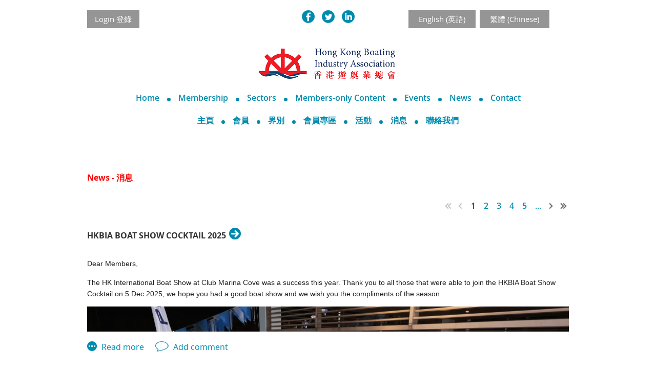

--- FILE ---
content_type: text/html; charset=utf-8
request_url: https://www.hongkongbia.com/news
body_size: 21839
content:
<!DOCTYPE html>
<!--[if lt IE 7 ]><html lang="en" class="no-js ie6 "><![endif]-->
<!--[if IE 7 ]><html lang="en" class="no-js ie7 "> <![endif]-->
<!--[if IE 8 ]><html lang="en" class="no-js ie8 "> <![endif]-->
<!--[if IE 9 ]><html lang="en" class="no-js ie9 "><![endif]-->
<!--[if (gt IE 9)|!(IE)]><!--><html lang="en" class="no-js "> <!--<![endif]-->
  <head id="Head1">
		<link rel="stylesheet" type="text/css" href="https://kit-pro.fontawesome.com/releases/latest/css/pro.min.css" />
<meta name="viewport" content="width=device-width, initial-scale=1.0">
<link href="https://sf.wildapricot.org/BuiltTheme/whiteboard_maya_blue.v3.0/current/18a96b93/Styles/combined.css" rel="stylesheet" type="text/css" /><link href="https://www.hongkongbia.com/resources/theme/customStyles.css?t=637593554835210000" rel="stylesheet" type="text/css" /><link href="https://www.hongkongbia.com/resources/theme/user.css?t=636707001390000000" rel="stylesheet" type="text/css" /><link href="https://live-sf.wildapricot.org/WebUI/built9.11.0-db59b40/scripts/public/react/index-84b33b4.css" rel="stylesheet" type="text/css" /><link href="https://live-sf.wildapricot.org/WebUI/built9.11.0-db59b40/css/shared/ui/shared-ui-compiled.css" rel="stylesheet" type="text/css" /><script type="text/javascript" language="javascript" id="idJavaScriptEnvironment">var bonaPage_BuildVer='9.11.0-db59b40';
var bonaPage_AdminBackendUrl = '/admin/';
var bonaPage_StatRes='https://live-sf.wildapricot.org/WebUI/';
var bonaPage_InternalPageType = { isUndefinedPage : false,isWebPage : true,isAdminPage : false,isDialogPage : false,isSystemPage : false,isErrorPage : false,isError404Page : false };
var bonaPage_PageView = { isAnonymousView : true,isMemberView : false,isAdminView : false };
var WidgetMode = 0;
var bonaPage_IsUserAnonymous = true;
var bonaPage_ThemeVer='18a96b93636707001390000000637593554835210000'; var bonaPage_ThemeId = 'whiteboard_maya_blue.v3.0'; var bonaPage_ThemeVersion = '3.0';
var bonaPage_id='8689'; version_id='';
if (bonaPage_InternalPageType && (bonaPage_InternalPageType.isSystemPage || bonaPage_InternalPageType.isWebPage) && window.self !== window.top) { var success = true; try { var tmp = top.location.href; if (!tmp) { top.location = self.location; } } catch (err) { try { if (self != top) { top.location = self.location; } } catch (err) { try { if (self != top) { top = self; } success = false; } catch (err) { success = false; } } success = false; } if (!success) { window.onload = function() { document.open('text/html', 'replace'); document.write('<ht'+'ml><he'+'ad></he'+'ad><bo'+'dy><h1>Wrong document context!</h1></bo'+'dy></ht'+'ml>'); document.close(); } } }
try { function waMetricsGlobalHandler(args) { if (WA.topWindow.waMetricsOuterGlobalHandler && typeof(WA.topWindow.waMetricsOuterGlobalHandler) === 'function') { WA.topWindow.waMetricsOuterGlobalHandler(args); }}} catch(err) {}
 try { if (parent && parent.BonaPage) parent.BonaPage.implementBonaPage(window); } catch (err) { }
try { document.write('<style type="text/css"> .WaHideIfJSEnabled, .HideIfJSEnabled { display: none; } </style>'); } catch(err) {}
var bonaPage_WebPackRootPath = 'https://live-sf.wildapricot.org/WebUI/built9.11.0-db59b40/scripts/public/react/';</script><script type="text/javascript" language="javascript" src="https://live-sf.wildapricot.org/WebUI/built9.11.0-db59b40/scripts/shared/bonapagetop/bonapagetop-compiled.js" id="idBonaPageTop"></script><script type="text/javascript" language="javascript" src="https://live-sf.wildapricot.org/WebUI/built9.11.0-db59b40/scripts/public/react/index-84b33b4.js" id="ReactPublicJs"></script><script type="text/javascript" language="javascript" src="https://live-sf.wildapricot.org/WebUI/built9.11.0-db59b40/scripts/shared/ui/shared-ui-compiled.js" id="idSharedJs"></script><script type="text/javascript" language="javascript" src="https://live-sf.wildapricot.org/WebUI/built9.11.0-db59b40/General.js" id=""></script><script type="text/javascript" language="javascript" src="https://sf.wildapricot.org/BuiltTheme/whiteboard_maya_blue.v3.0/current/18a96b93/Scripts/combined.js" id=""></script><title>Hong Kong Boating Industry Association 香港遊艇業總會 - News 消息</title>
<meta name="apple-itunes-app" content="app-id=1220348450, app-argument="><link rel="search" type="application/opensearchdescription+xml" title="www.hongkongbia.com" href="/opensearch.ashx" /></head>
  <body id="PAGEID_8689" class="publicContentView LayoutMain">
<div class="mLayout layoutMain state1" id="mLayout">

<script type="text/javascript">
/*
var layoutState = document.getElementById('mLayout');
var rsStateWidth1 = 960;
var rsStateWidth2 = 600;
var rsStateWidth3 = 320;

function SetStateLayout()
{
	var bodyWidth = BonaPage.getInnerWidth();

	layoutState.className = layoutState.className.replace(/\s?state\d+/g,"");

	if( bodyWidth >= rsStateWidth1 )
		layoutState.className += ' state1';
	if( bodyWidth >= rsStateWidth2 && bodyWidth < rsStateWidth1 )
		layoutState.className += ' state2';
	if( bodyWidth < rsStateWidth2 )
		layoutState.className += ' state3';

	// message
	if( !document.getElementById('textWidth') )
	{
		var firstEl = layoutState.getElementsByTagName('div')[0];
		var newDivElem = document.createElement('div');
		newDivElem.id = 'textWidth';
		layoutState.insertBefore(newDivElem, firstEl);
	}
	document.getElementById('textWidth').innerHTML = 'bodyWidth: ' + bodyWidth;
}


jq$(function(){

	SetStateLayout();

	if (window.addEventListener)
	{
		window.addEventListener('resize', function() { SetStateLayout(); }, false);
		window.addEventListener("orientationchange", function() { SetStateLayout(); }, false);
	}

});*/

</script> <!-- header zone -->
		<div class="zoneHeader1">
			<div class="container_12">
				<div class="s1_grid_12 s2_grid_12 s3_grid_12">
<div id="idHeaderContentHolder" data-componentId="Header" class="WaPlaceHolder WaPlaceHolderHeader" style=""><div style=""><div id="id_ddEgyd8" data-componentId="ddEgyd8" class="WaLayoutContainerFirst" style=""><table cellspacing="0" cellpadding="0" class="WaLayoutTable" style=""><tr data-componentId="ddEgyd8_row" class="WaLayoutRow"><td id="id_51tRDCo" data-componentId="51tRDCo" class="WaLayoutItem" style="width:33%;"><div id="id_MISP2ua" class="WaLayoutPlaceHolder placeHolderContainer" data-componentId="MISP2ua" style=""><div style=""><div id="id_IDr4xbF" class="WaGadgetOnly WaGadgetLoginButton  gadgetStyleNone" style="" data-componentId="IDr4xbF" ><div class="alignLeft">
  <div class="loginBoxLinkContainer">
    <a class="loginBoxLinkButton" href="https://www.hongkongbia.com/Sys/Login">Log in</a>
  </div>
  </div>
</div></div></div></td><td style="" data-componentId="51tRDCo_separator" class="WaLayoutSeparator"><div style="width: inherit;"></div></td><td id="id_bxKBhir" data-componentId="bxKBhir" class="WaLayoutItem" style="width:33%;"><div id="id_mK6jYaQ" class="WaLayoutPlaceHolder placeHolderContainer" data-componentId="mK6jYaQ" style=""><div style=""><div id="id_fOtZnnR" class="WaGadgetOnly WaGadgetSocialProfile  gadgetThemeStyle" style="" data-componentId="fOtZnnR" ><div class="gadgetStyleBody " style=""  data-areaHeight="auto">
<ul class="orientationHorizontal  alignCenter" >


<li>
				<a href="https://www.facebook.com/HongKongBoatingIndustryAssociation/" title="Facebook" class="Facebook" target="_blank"></a>
			</li>
<li>
				<a href="https://x.com/wildapricot" title="X" class="X" target="_blank"></a>
			</li>
<li>
				<a href="https://www.linkedin.com/company/hongkongbia/" title="LinkedIn" class="LinkedIn" target="_blank"></a>
			</li>
		
</ul>

</div>
</div></div></div></td><td style="" data-componentId="bxKBhir_separator" class="WaLayoutSeparator"><div style="width: inherit;"></div></td><td id="id_sv3GPg5" data-componentId="sv3GPg5" class="WaLayoutItem" style="width:33%;"><div id="id_cWyOHpx" class="WaLayoutPlaceHolder placeHolderContainer" data-componentId="cWyOHpx" style=""><div style=""><div id="id_pk7XSXv" class="WaGadgetOnly WaGadgetContent  gadgetStyleNone" style="" data-componentId="pk7XSXv" ><div class="gadgetStyleBody gadgetContentEditableArea" style="" data-editableArea="0" data-areaHeight="auto">
<p><a href="/" title="English (英語)" class="stylizedButton buttonStyle002">English (英語)</a>&nbsp;&nbsp;<a href="/c-Home" title="繁體 (Chinese)" class="stylizedButton buttonStyle002">繁體 (Chinese)</a><br></p></div>
</div></div></div></td></tr></table> </div><div id="id_HpMqnF2" class="WaGadget WaGadgetContent  gadgetStyleNone" style="margin-bottom:0px;" data-componentId="HpMqnF2" ><div class="gadgetStyleBody gadgetContentEditableArea" style="" data-editableArea="0" data-areaHeight="auto">
<p align="center"><img src="/resources/Pictures/Hong%20Kong%20BIA%20Logo%20Banner%20303x96.png" alt="" title="" border="0"><br></p></div>
</div><div id="id_eupX42z" data-componentId="eupX42z" class="WaLayoutContainer" style=""><table cellspacing="0" cellpadding="0" class="WaLayoutTable" style=""><tr data-componentId="eupX42z_row" class="WaLayoutRow"><td id="id_JlZulYu" data-componentId="JlZulYu" class="WaLayoutItem" style="width:100%;"><div id="id_mbw1C7j" class="WaLayoutPlaceHolder placeHolderContainer" data-componentId="mbw1C7j" style=""><div style=""><div id="id_Zwucm5D" class="WaGadgetOnly WaGadgetCustomMenu  menuStyle001" style="" data-componentId="Zwucm5D" ><div class="gadgetStyleBody " style=""  data-areaHeight="auto">
<ul class="orientationHorizontal alignCenter">

<li>
			<a href="/e-Home" title="Home">Home</a>
		</li>
<li>
			<a href="/e-Member" title="Membership">Membership</a>
		</li>
<li>
			<a href="/e-sector" title="Sectors">Sectors</a>
		</li>
<li>
			<a href="/e-content" title="Members-only Content">Members-only Content</a>
		</li>
<li>
			<a href="/events" title="Events">Events</a>
		</li>
<li>
			<a href="/news" title="News">News</a>
		</li>
<li>
			<a href="/e-contact" title="Contact">Contact</a>
		</li>
</ul>

</div>
</div></div></div></td></tr></table> </div><div id="id_WDPhNXL" data-componentId="WDPhNXL" class="WaLayoutContainer" style=""><table cellspacing="0" cellpadding="0" class="WaLayoutTable" style=""><tr data-componentId="WDPhNXL_row" class="WaLayoutRow"><td id="id_Hj8mn2r" data-componentId="Hj8mn2r" class="WaLayoutItem" style="width:100%;"><div id="id_Lnq4qsF" class="WaLayoutPlaceHolder placeHolderContainer" data-componentId="Lnq4qsF" style=""><div style=""><div id="id_aDTVFdQ" class="WaGadgetOnly WaGadgetCustomMenu  menuStyle001" style="" data-componentId="aDTVFdQ" ><div class="gadgetStyleBody " style=""  data-areaHeight="auto">
<ul class="orientationHorizontal alignCenter">

<li>
			<a href="/c-home" title="主頁">主頁</a>
		</li>
<li>
			<a href="/c-Member" title="會員">會員</a>
		</li>
<li>
			<a href="/c-sector" title="界別">界別</a>
		</li>
<li>
			<a href="/c-content" title="會員專區">會員專區</a>
		</li>
<li>
			<a href="/events" title="活動">活動</a>
		</li>
<li>
			<a href="/news" title="消息">消息</a>
		</li>
<li>
			<a href="/c-contact" title="聯絡我們">聯絡我們</a>
		</li>
</ul>

</div>
</div></div></div></td></tr></table> </div><div id="id_eMr3Iif" data-componentId="eMr3Iif" class="WaLayoutContainerLast" style=""><table cellspacing="0" cellpadding="0" class="WaLayoutTable" style=""><tr data-componentId="eMr3Iif_row" class="WaLayoutRow"><td id="id_HPK8wYC" data-componentId="HPK8wYC" class="WaLayoutItem" style="width:69%;"></td><td style="" data-componentId="HPK8wYC_separator" class="WaLayoutSeparator"><div style="width: inherit;"></div></td><td id="id_223lJck" data-componentId="223lJck" class="WaLayoutItem" style="width:31%;"></td></tr></table> </div></div>
</div></div>
			</div>
		</div>
		<div class="zoneHeader2">
			<div class="container_12">
				<div class="s1_grid_12 s2_grid_12 s3_grid_12">
</div>
			</div>
		</div>
		<div class="zoneHeader3">
			<div class="container_12">
				<div class="s1_grid_12 s2_grid_12 s3_grid_12">
</div>
			</div>
		</div>
		<div class="zoneHeader4">
			<div class="container_12">
				<div class="s1_grid_12 s2_grid_12 s3_grid_12">
</div>
			</div>
		</div>
		<!-- /header zone -->

<!-- content zone -->
	<div class="zoneContent">
		<div class="container_12">
			<div class="s1_grid_12 s2_grid_12 s3_grid_12">
<div id="idPrimaryContentBlock1Content" data-componentId="Content" class="WaPlaceHolder WaPlaceHolderContent" style=""><div style=""><div id="id_2Apu8TZ" class="WaGadgetFirst WaGadgetContent  gadgetStyleNone" style="" data-componentId="2Apu8TZ" ><div class="gadgetStyleBody gadgetContentEditableArea" style="padding-top:0px;padding-right:0px;padding-left:0px;" data-editableArea="0" data-areaHeight="auto">
<h1><font style="font-size: 16px;" color="#FF0000">News - 消息</font></h1></div>
</div><div id="id_h2r6f9k" class="WaGadgetLast WaGadgetBlog  gadgetStyleNone WaGadgetBlogStateList" style="margin-top:0px;margin-right:0px;margin-bottom:0px;margin-left:0px;" data-componentId="h2r6f9k" ><div class="gadgetStyleBody " style=""  data-areaHeight="auto">




<form method="post" action="" id="form">
<div class="aspNetHidden">
<input type="hidden" name="__EVENTTARGET" id="__EVENTTARGET" value="" />
<input type="hidden" name="__EVENTARGUMENT" id="__EVENTARGUMENT" value="" />
<input type="hidden" name="__VIEWSTATE" id="__VIEWSTATE" value="S2iTcw/6vUNxYGNF+oWjzLtjkEOlKG6TGI09+KYGCI+JEE2x8r3NK5HUzugnGSwgQarCOWFt5fEhf9S5j1vs/LiVZzeOzmBsWvBhZuhF+dei5rWd5+BtXP7xIJaAWaUGYfFM2I4U8SU1U/MyHI7692cuOIGC1S87PnvLcJserILnOMpRPIeVKQbsLK3mM8S2RoTmAFbkZvanztXK5SRXO/RYQeV8D+sscWS4xkC79KROwE43yon1vPFQkCFbKbvKcxcIWYTuXRoCb9QGTa5QbkLayg4=" />
</div>

<script type="text/javascript">
//<![CDATA[
var theForm = document.forms['form'];
if (!theForm) {
    theForm = document.form;
}
function __doPostBack(eventTarget, eventArgument) {
    if (!theForm.onsubmit || (theForm.onsubmit() != false)) {
        theForm.__EVENTTARGET.value = eventTarget;
        theForm.__EVENTARGUMENT.value = eventArgument;
        theForm.submit();
    }
}
//]]>
</script>


<script src="/WebResource.axd?d=yaR7zmKeYvCXo6E0l2jqTEcJktAZ9oglcSuHPEtwuv6Y-OZLuwmAx_h0q7K0hGBiped7bOpo6dhIvocpAjPu6UieYjY1&amp;t=638901536248157332" type="text/javascript"></script>


<script type="text/javascript">
//<![CDATA[
var deleteAccessGrantedFunctionalBlock1_ctl00_blogPostList_postList_ctl01_blogEntry = false;
var deleteAccessGrantedFunctionalBlock1_ctl00_blogPostList_postList_ctl02_blogEntry = false;
var deleteAccessGrantedFunctionalBlock1_ctl00_blogPostList_postList_ctl03_blogEntry = false;
var deleteAccessGrantedFunctionalBlock1_ctl00_blogPostList_postList_ctl04_blogEntry = false;
var deleteAccessGrantedFunctionalBlock1_ctl00_blogPostList_postList_ctl05_blogEntry = false;
var deleteAccessGrantedFunctionalBlock1_ctl00_blogPostList_postList_ctl06_blogEntry = false;
var deleteAccessGrantedFunctionalBlock1_ctl00_blogPostList_postList_ctl07_blogEntry = false;
var deleteAccessGrantedFunctionalBlock1_ctl00_blogPostList_postList_ctl08_blogEntry = false;
var deleteAccessGrantedFunctionalBlock1_ctl00_blogPostList_postList_ctl09_blogEntry = false;
var deleteAccessGrantedFunctionalBlock1_ctl00_blogPostList_postList_ctl10_blogEntry = false;
//]]>
</script>

    
    <input type="hidden" name="FunctionalBlock1$contentModeHidden" id="FunctionalBlock1_contentModeHidden" value="1" />

    
      
    
    <div class="pagerOuterContainer pagerIsNotEmpty" id='idBlogTopPagerContainer'><div class="cornersContainer"><div class="topCorners"><div class="c1"></div><div class="c2"></div><div class="c3"></div><div class="c4"></div><div class="c5"></div><!--[if gt IE 6]><!--><div class="r1"><div class="r2"><div class="r3"><div class="r4"><div class="r5"></div></div></div></div></div><!--<![endif]--></div></div><div  class="blogPagerContainer"><div class="d1"><div class="d2"><div class="d3"><div class="d4"><div class="d5"><div class="d6"><div class="d7"><div class="d8"><div class="d9"><div class="inner">
        
<span class="bound"><span class="linkDisabled">&lt;&lt; First</span></span>
<span class="near"><span class="linkDisabled">&nbsp;&lt; Prev&nbsp;</span></span>


    <span class="linkCurrent">&nbsp;1&nbsp;</span>
  
    <a href="https://www.hongkongbia.com/news?pg=2">&nbsp;2&nbsp;</a>
  
    <a href="https://www.hongkongbia.com/news?pg=3">&nbsp;3&nbsp;</a>
  
    <a href="https://www.hongkongbia.com/news?pg=4">&nbsp;4&nbsp;</a>
  
    <a href="https://www.hongkongbia.com/news?pg=5">&nbsp;5&nbsp;</a>
  
<a href="https://www.hongkongbia.com/news?pg=6,6" class="scope" title="Next pages">&nbsp;...&nbsp;</a>
<a href="https://www.hongkongbia.com/news?pg=2" class="near" title="Next page">&nbsp;Next &gt;&nbsp;</a>
<a href="https://www.hongkongbia.com/news?pg=13" class="bound" title="Last page">Last &gt;&gt;&nbsp;</a>


      <div class="clearEndContainer"></div></div></div></div></div></div></div></div></div></div></div></div><div class="cornersContainer"><div class="bottomCorners"><!--[if gt IE 6]><!--><div class="r1"><div class="r2"><div class="r3"><div class="r4"><div class="r5"></div></div></div></div></div><!--<![endif]--><div class="c5"></div><div class="c4"></div><div class="c3"></div><div class="c2"></div><div class="c1"></div></div></div></div>

    <div class="blogPostListOuterContainer" id='idBlogPostListContainer'><div class="cornersContainer"><div class="topCorners"><div class="c1"></div><div class="c2"></div><div class="c3"></div><div class="c4"></div><div class="c5"></div><!--[if gt IE 6]><!--><div class="r1"><div class="r2"><div class="r3"><div class="r4"><div class="r5"></div></div></div></div></div><!--<![endif]--></div></div><div  class="blogPostListContainer"><div class="d1"><div class="d2"><div class="d3"><div class="d4"><div class="d5"><div class="d6"><div class="d7"><div class="d8"><div class="d9"><div class="inner">
        
            <ul class="boxesList">
          
            <li class="boxesListItem" id='13571479'>
               <div class="boxOuterContainer boxBaseView"><div class="cornersContainer"><div class="topCorners"><div class="c1"></div><div class="c2"></div><div class="c3"></div><div class="c4"></div><div class="c5"></div><!--[if gt IE 6]><!--><div class="r1"><div class="r2"><div class="r3"><div class="r4"><div class="r5"></div></div></div></div></div><!--<![endif]--></div></div><div  class="boxContainer"><div class="d1"><div class="d2"><div class="d3"><div class="d4"><div class="d5"><div class="d6"><div class="d7"><div class="d8"><div class="d9"><div class="inner">
    <div class="boxHeaderOuterContainer"><div class="cornersContainer"><div class="topCorners"><div class="c1"></div><div class="c2"></div><div class="c3"></div><div class="c4"></div><div class="c5"></div><!--[if gt IE 6]><!--><div class="r1"><div class="r2"><div class="r3"><div class="r4"><div class="r5"></div></div></div></div></div><!--<![endif]--></div></div><div  class="boxHeaderContainer"><div class="d1"><div class="d2"><div class="d3"><div class="d4"><div class="d5"><div class="d6"><div class="d7"><div class="d8"><div class="d9"><div class="inner">
        <h4 class="boxHeaderTitle">
          <a href="https://www.hongkongbia.com/news/13571479">HKBIA BOAT SHOW COCKTAIL 2025</a>
          
        </h4>
      <div class="clearEndContainer"></div></div></div></div></div></div></div></div></div></div></div></div><div class="cornersContainer"><div class="bottomCorners"><!--[if gt IE 6]><!--><div class="r1"><div class="r2"><div class="r3"><div class="r4"><div class="r5"></div></div></div></div></div><!--<![endif]--><div class="c5"></div><div class="c4"></div><div class="c3"></div><div class="c2"></div><div class="c1"></div></div></div></div>

    <div class="boxBodyOuterContainer"><div class="cornersContainer"><div class="topCorners"><div class="c1"></div><div class="c2"></div><div class="c3"></div><div class="c4"></div><div class="c5"></div><!--[if gt IE 6]><!--><div class="r1"><div class="r2"><div class="r3"><div class="r4"><div class="r5"></div></div></div></div></div><!--<![endif]--></div></div><div  class="boxBodyContainer"><div class="d1"><div class="d2"><div class="d3"><div class="d4"><div class="d5"><div class="d6"><div class="d7"><div class="d8"><div class="d9"><div class="inner">
        <div class="boxBodyInfoOuterContainer"><div class="cornersContainer"><div class="topCorners"><div class="c1"></div><div class="c2"></div><div class="c3"></div><div class="c4"></div><div class="c5"></div><!--[if gt IE 6]><!--><div class="r1"><div class="r2"><div class="r3"><div class="r4"><div class="r5"></div></div></div></div></div><!--<![endif]--></div></div><div  class="boxBodyInfoContainer"><div class="d1"><div class="d2"><div class="d3"><div class="d4"><div class="d5"><div class="d6"><div class="d7"><div class="d8"><div class="d9"><div class="inner">
            <div class="boxInfoContainer">
              <h5> 
                <span class="postedOn">10 Dec 2025 11:31</span> |
                <span class="postedByLink"><a href="https://www.hongkongbia.com/Sys/PublicProfile/44482815">The Chair</a><span class="postedByComment"> (Administrator)</span></span>
              </h5>
            </div>
          <div class="clearEndContainer"></div></div></div></div></div></div></div></div></div></div></div></div><div class="cornersContainer"><div class="bottomCorners"><!--[if gt IE 6]><!--><div class="r1"><div class="r2"><div class="r3"><div class="r4"><div class="r5"></div></div></div></div></div><!--<![endif]--><div class="c5"></div><div class="c4"></div><div class="c3"></div><div class="c2"></div><div class="c1"></div></div></div></div>

          <div class="boxBodyContentOuterContainer"><div class="cornersContainer"><div class="topCorners"><div class="c1"></div><div class="c2"></div><div class="c3"></div><div class="c4"></div><div class="c5"></div><!--[if gt IE 6]><!--><div class="r1"><div class="r2"><div class="r3"><div class="r4"><div class="r5"></div></div></div></div></div><!--<![endif]--></div></div><div  class="boxBodyContentContainer fixedHeight"><div class="d1"><div class="d2"><div class="d3"><div class="d4"><div class="d5"><div class="d6"><div class="d7"><div class="d8"><div class="d9"><div class="inner">
                  <div class="blogPostBody gadgetBlogEditableArea">
                      <p><font color="#212121" face="Arial, Helvetica, sans-serif" style="font-size: 14px;">Dear Members,</font></p>

<p><font color="#212121" face="Arial, Helvetica, sans-serif" style="font-size: 14px;">The HK International Boat Show at Club Marina Cove was a success this year. Thank you to all those that were able to join the HKBIA Boat Show Cocktail on 5 Dec 2025, we hope you had a good boat show and we wish you the compliments of the season.&nbsp;</font></p>

<p><font color="#212121" face="Arial, Helvetica, sans-serif" style="font-size: 14px;"><img src="/resources/Pictures/IMG_6114.jpeg" alt="" title="" border="0"><br></font></p>

<p style="line-height: 18px;"><font color="#000000" face="Arial, Helvetica, sans-serif" style="font-size: 14px;"><em>Photos from the cocktail can be accessed from the following link:</em></font></p>

<p style="line-height: 18px;"><a href="https://netorgft18316054-my.sharepoint.com/:f:/g/personal/jenny_marine-asia_com/IgDGDsqPbYQlQIloCFFndJjQAVsSsZniYL2Ykg9odA9-0nQ?e=UdvAoW" target="_blank"><font color="#000000"><span><strong><span><font color="#0000FF" face="Arial, Helvetica, sans-serif" style="font-size: 18px;"><u>DIRECT LINK</u></font></span></strong></span></font></a></p>

<p><font face="Arial, Helvetica, sans-serif" style="font-size: 14px;"><br></font></p>

<p><font face="Arial, Helvetica, sans-serif" style="font-size: 14px;">Yours sincerely,</font></p>

<p><font face="Arial, Helvetica, sans-serif" style="font-size: 14px;"><br></font></p>

<p><font face="Arial, Helvetica, sans-serif" style="font-size: 14px;">Lawrence Chow</font></p>
                  </div>
                  <a name="addComment"></a>
              <div class="clearEndContainer"></div></div></div></div></div></div></div></div></div></div></div></div><div class="cornersContainer"><div class="bottomCorners"><!--[if gt IE 6]><!--><div class="r1"><div class="r2"><div class="r3"><div class="r4"><div class="r5"></div></div></div></div></div><!--<![endif]--><div class="c5"></div><div class="c4"></div><div class="c3"></div><div class="c2"></div><div class="c1"></div></div></div></div>
      <div class="clearEndContainer"></div></div></div></div></div></div></div></div></div></div></div></div><div class="cornersContainer"><div class="bottomCorners"><!--[if gt IE 6]><!--><div class="r1"><div class="r2"><div class="r3"><div class="r4"><div class="r5"></div></div></div></div></div><!--<![endif]--><div class="c5"></div><div class="c4"></div><div class="c3"></div><div class="c2"></div><div class="c1"></div></div></div></div>
    
    <div class="boxFooterOuterContainer"><div class="cornersContainer"><div class="topCorners"><div class="c1"></div><div class="c2"></div><div class="c3"></div><div class="c4"></div><div class="c5"></div><!--[if gt IE 6]><!--><div class="r1"><div class="r2"><div class="r3"><div class="r4"><div class="r5"></div></div></div></div></div><!--<![endif]--></div></div><div  class="boxFooterContainer"><div class="d1"><div class="d2"><div class="d3"><div class="d4"><div class="d5"><div class="d6"><div class="d7"><div class="d8"><div class="d9"><div class="inner">
        <div id="FunctionalBlock1_ctl00_blogPostList_postList_ctl01_blogEntry_postBottom" class="postBottom" messageId="13571479">
          <div class="boxFooterPrimaryOuterContainer"><div class="cornersContainer"><div class="topCorners"><div class="c1"></div><div class="c2"></div><div class="c3"></div><div class="c4"></div><div class="c5"></div><!--[if gt IE 6]><!--><div class="r1"><div class="r2"><div class="r3"><div class="r4"><div class="r5"></div></div></div></div></div><!--<![endif]--></div></div><div  class="boxFooterPrimaryContainer"><div class="d1"><div class="d2"><div class="d3"><div class="d4"><div class="d5"><div class="d6"><div class="d7"><div class="d8"><div class="d9"><div class="inner">
              <a href="https://www.hongkongbia.com/news/13571479">Read more</a>&nbsp;&nbsp;&#0149;&nbsp;&nbsp;<a href="https://www.hongkongbia.com/Sys/Login?ReturnUrl=%2fnews%2f13571479%2fReply%3freplyTo%3d13571479%26anchor%3daddComment">Add comment</a>
            <div class="clearEndContainer"></div></div></div></div></div></div></div></div></div></div></div></div><div class="cornersContainer"><div class="bottomCorners"><!--[if gt IE 6]><!--><div class="r1"><div class="r2"><div class="r3"><div class="r4"><div class="r5"></div></div></div></div></div><!--<![endif]--><div class="c5"></div><div class="c4"></div><div class="c3"></div><div class="c2"></div><div class="c1"></div></div></div></div>
          <div class="boxFooterSecondaryOuterContainer"><div class="cornersContainer"><div class="topCorners"><div class="c1"></div><div class="c2"></div><div class="c3"></div><div class="c4"></div><div class="c5"></div><!--[if gt IE 6]><!--><div class="r1"><div class="r2"><div class="r3"><div class="r4"><div class="r5"></div></div></div></div></div><!--<![endif]--></div></div><div  class="boxFooterSecondaryContainer"><div class="d1"><div class="d2"><div class="d3"><div class="d4"><div class="d5"><div class="d6"><div class="d7"><div class="d8"><div class="d9"><div class="inner">
              
              
            <div class="clearEndContainer"></div></div></div></div></div></div></div></div></div></div></div></div><div class="cornersContainer"><div class="bottomCorners"><!--[if gt IE 6]><!--><div class="r1"><div class="r2"><div class="r3"><div class="r4"><div class="r5"></div></div></div></div></div><!--<![endif]--><div class="c5"></div><div class="c4"></div><div class="c3"></div><div class="c2"></div><div class="c1"></div></div></div></div>
        </div>
        
        <div class="replyContainer">
          
        </div>
        <div style="display:none">
          <input type="submit" name="FunctionalBlock1$ctl00$blogPostList$postList$ctl01$blogEntry$editPost" value="Edit post" onclick="javascript:WebForm_DoPostBackWithOptions(new WebForm_PostBackOptions(&quot;FunctionalBlock1$ctl00$blogPostList$postList$ctl01$blogEntry$editPost&quot;, &quot;&quot;, true, &quot;&quot;, &quot;&quot;, false, false))" id="FunctionalBlock1_ctl00_blogPostList_postList_ctl01_blogEntry_editPost" title="Edit current post" />
          <input type="submit" name="FunctionalBlock1$ctl00$blogPostList$postList$ctl01$blogEntry$deletePost" value="Delete post" onclick="javascript:WebForm_DoPostBackWithOptions(new WebForm_PostBackOptions(&quot;FunctionalBlock1$ctl00$blogPostList$postList$ctl01$blogEntry$deletePost&quot;, &quot;&quot;, true, &quot;&quot;, &quot;&quot;, false, false))" id="FunctionalBlock1_ctl00_blogPostList_postList_ctl01_blogEntry_deletePost" title="Delete current post" />
        </div>
      <div class="clearEndContainer"></div></div></div></div></div></div></div></div></div></div></div></div><div class="cornersContainer"><div class="bottomCorners"><!--[if gt IE 6]><!--><div class="r1"><div class="r2"><div class="r3"><div class="r4"><div class="r5"></div></div></div></div></div><!--<![endif]--><div class="c5"></div><div class="c4"></div><div class="c3"></div><div class="c2"></div><div class="c1"></div></div></div></div>
  <div class="clearEndContainer"></div></div></div></div></div></div></div></div></div></div></div></div><div class="cornersContainer"><div class="bottomCorners"><!--[if gt IE 6]><!--><div class="r1"><div class="r2"><div class="r3"><div class="r4"><div class="r5"></div></div></div></div></div><!--<![endif]--><div class="c5"></div><div class="c4"></div><div class="c3"></div><div class="c2"></div><div class="c1"></div></div></div></div>
<script type="text/javascript">
  function deleteClickConfirmationFunctionalBlock1_ctl00_blogPostList_postList_ctl01_blogEntry()
  {
    if (deleteAccessGrantedFunctionalBlock1_ctl00_blogPostList_postList_ctl01_blogEntry != true)
    {
      return false;
    }
  
    if (!confirm(deleteConfirmText)) return false;
    
    Page_BlockSubmit = false;
    
    return true;
  }
  
  function deleteClickConfirmationAdminPanelFunctionalBlock1_ctl00_blogPostList_postList_ctl01_blogEntry()
  {
    if (deleteAccessGrantedFunctionalBlock1_ctl00_blogPostList_postList_ctl01_blogEntry != true)
    {
      return false;
    }

    if (!confirm(deleteConfirmText)) return false;
    
    Page_BlockSubmit = false;
    
    return true;
  }
</script>

            </li>
          
            <li class="boxesListItem" id='13571473'>
               <div class="boxOuterContainer boxBaseView"><div class="cornersContainer"><div class="topCorners"><div class="c1"></div><div class="c2"></div><div class="c3"></div><div class="c4"></div><div class="c5"></div><!--[if gt IE 6]><!--><div class="r1"><div class="r2"><div class="r3"><div class="r4"><div class="r5"></div></div></div></div></div><!--<![endif]--></div></div><div  class="boxContainer"><div class="d1"><div class="d2"><div class="d3"><div class="d4"><div class="d5"><div class="d6"><div class="d7"><div class="d8"><div class="d9"><div class="inner">
    <div class="boxHeaderOuterContainer"><div class="cornersContainer"><div class="topCorners"><div class="c1"></div><div class="c2"></div><div class="c3"></div><div class="c4"></div><div class="c5"></div><!--[if gt IE 6]><!--><div class="r1"><div class="r2"><div class="r3"><div class="r4"><div class="r5"></div></div></div></div></div><!--<![endif]--></div></div><div  class="boxHeaderContainer"><div class="d1"><div class="d2"><div class="d3"><div class="d4"><div class="d5"><div class="d6"><div class="d7"><div class="d8"><div class="d9"><div class="inner">
        <h4 class="boxHeaderTitle">
          <a href="https://www.hongkongbia.com/news/13571473">HKBIA - HK BOATING FORUM &amp; UPDATE</a>
          
        </h4>
      <div class="clearEndContainer"></div></div></div></div></div></div></div></div></div></div></div></div><div class="cornersContainer"><div class="bottomCorners"><!--[if gt IE 6]><!--><div class="r1"><div class="r2"><div class="r3"><div class="r4"><div class="r5"></div></div></div></div></div><!--<![endif]--><div class="c5"></div><div class="c4"></div><div class="c3"></div><div class="c2"></div><div class="c1"></div></div></div></div>

    <div class="boxBodyOuterContainer"><div class="cornersContainer"><div class="topCorners"><div class="c1"></div><div class="c2"></div><div class="c3"></div><div class="c4"></div><div class="c5"></div><!--[if gt IE 6]><!--><div class="r1"><div class="r2"><div class="r3"><div class="r4"><div class="r5"></div></div></div></div></div><!--<![endif]--></div></div><div  class="boxBodyContainer"><div class="d1"><div class="d2"><div class="d3"><div class="d4"><div class="d5"><div class="d6"><div class="d7"><div class="d8"><div class="d9"><div class="inner">
        <div class="boxBodyInfoOuterContainer"><div class="cornersContainer"><div class="topCorners"><div class="c1"></div><div class="c2"></div><div class="c3"></div><div class="c4"></div><div class="c5"></div><!--[if gt IE 6]><!--><div class="r1"><div class="r2"><div class="r3"><div class="r4"><div class="r5"></div></div></div></div></div><!--<![endif]--></div></div><div  class="boxBodyInfoContainer"><div class="d1"><div class="d2"><div class="d3"><div class="d4"><div class="d5"><div class="d6"><div class="d7"><div class="d8"><div class="d9"><div class="inner">
            <div class="boxInfoContainer">
              <h5> 
                <span class="postedOn">10 Dec 2025 11:05</span> |
                <span class="postedByLink"><a href="https://www.hongkongbia.com/Sys/PublicProfile/44482815">The Chair</a><span class="postedByComment"> (Administrator)</span></span>
              </h5>
            </div>
          <div class="clearEndContainer"></div></div></div></div></div></div></div></div></div></div></div></div><div class="cornersContainer"><div class="bottomCorners"><!--[if gt IE 6]><!--><div class="r1"><div class="r2"><div class="r3"><div class="r4"><div class="r5"></div></div></div></div></div><!--<![endif]--><div class="c5"></div><div class="c4"></div><div class="c3"></div><div class="c2"></div><div class="c1"></div></div></div></div>

          <div class="boxBodyContentOuterContainer"><div class="cornersContainer"><div class="topCorners"><div class="c1"></div><div class="c2"></div><div class="c3"></div><div class="c4"></div><div class="c5"></div><!--[if gt IE 6]><!--><div class="r1"><div class="r2"><div class="r3"><div class="r4"><div class="r5"></div></div></div></div></div><!--<![endif]--></div></div><div  class="boxBodyContentContainer fixedHeight"><div class="d1"><div class="d2"><div class="d3"><div class="d4"><div class="d5"><div class="d6"><div class="d7"><div class="d8"><div class="d9"><div class="inner">
                  <div class="blogPostBody gadgetBlogEditableArea">
                      <p style="background-color: transparent;"><font color="#212121" style="font-size: 14px;">Dear Members,</font></p>

<p style="background-color: transparent;"><font color="#212121" style="font-size: 14px;">It has been a busy and fruitful week for the Association with meetings with, HK Based Consultants regarding the proposed new typhon shelters,&nbsp;with the Chief Executives Policy Office, with the HKSAR Marine Department, the ICOMIA, International Council Of Marine Industry Associations, Asia working group meeting, the HK Boating Forum and the Boat Show networking Cocktail gathering.&nbsp;</font></p>

<p style="background-color: transparent;"><font color="#212121" style="font-size: 14px;">At the meetings with Government the&nbsp;HKBIA&nbsp;was accompanied by Joe Lynch, the CEO of ICOMIA,&nbsp; and Su Lin Cheah, the ICOMIA Asia Representative,&nbsp;who gave the Policy Unit fresh and informative information, from a global point of view, of the Associations vision for the future of not just HK Waters but also on the Greater Bay Archipelago area.</font></p>

<p style="background-color: transparent;"><font color="#212121" style="font-size: 14px;">The Association wishes to make the Members aware of some of the actions that are taking place and some proposals that are planned.</font></p>

<p style="background-color: transparent;"><font color="#212121" style="font-size: 14px;">The tender for the build of the new Sea Wall of the expanded Aberdeen South Typhoon Shelter has been issued.</font></p>

<p style="background-color: transparent;"><font color="#212121" style="font-size: 14px;">&nbsp;<img src="/resources/Pictures/CleanShot%202025-12-07%20at%2012.08.57@2x.png" border="0"></font></p>

<p style="background-color: transparent;"><font color="#212121" style="font-size: 14px;">&nbsp;</font></p>

<p style="background-color: transparent;"><font color="#212121" style="font-size: 14px;">MarDep are in discussions with the Mainland over greater ease of HK Pleasure Vessels having easier access to cruise in Greater Bay Archipelago waters. This area has over 1000 islands and 24 Marinas to visit. Although the full details are yet to be released we have been advised that the proposal is that HK registered pleasure vessels can apply for a "passport" so as to be able to visit the Mainland. Each boat will need to have AIS, Radio and Life Raft. The boat will need to be surveyed and there will be some areas where the boat will not be allowed to sail.</font></p>

<p style="background-color: transparent;"><font color="#212121" style="font-size: 14px;">&nbsp;<img src="/resources/Pictures/CleanShot%202025-12-07%20at%2012.08.31@2x.png" border="0"></font></p>

<p style="background-color: transparent;"><font color="#212121" style="font-size: 14px;">&nbsp;</font></p>

<p style="background-color: transparent;"><font color="#212121" style="font-size: 14px;">MarDep are concerned regarding the "safety culture" of local vessels and are working on providing a manual to assist boat owners and crew on planned safety procedures. It is hoped that safety on board can be enhanced and a records kept on board of the safety procedures adhered to.&nbsp; MarDep have been in consultation with Insurance Companies who have indicated that for full compliance with a new safety culture on board a discount may be possible on insurance premiums.&nbsp;</font></p>

<p style="background-color: transparent;"><font color="#212121" style="font-size: 14px;">MarDep are setting up 5 specific pleasure craft anchorage areas in Stanley, Tai Tam, Repulse Bay, Tai O and Tai Po. At present overseas visiting yachts must have a berthing location arranged, say with a marina, before they are allowed to enter HK waters. They will now be able to moor at one of the designated anchorages to arrange inward clearance. As now, all vessels must use show insurance cover for the vessel, have their AIS and&nbsp;VHF switched on during their visit to HK Waters.</font></p>

<p style="background-color: transparent;"><font color="#212121" style="font-size: 14px;">MarDep are considering have visiting yacht Captains conduct a short "local Knowledge" course before issuing the vessel a permit o cruise.&nbsp; With this visiting vessel will be able to cruise and anchor&nbsp;anywhere in HK Waters. They are also examining the vessel being able to use it's own tender.</font></p>

<p style="background-color: transparent;"><font color="#212121" style="font-size: 14px;">Through our consultancy contacts we learned that the tender had been issued for the new breakwater at Aberdeen Typhoon South.&nbsp;</font></p>

<p style="background-color: transparent;"><font color="#212121" style="font-size: 14px;">The Association had a fruitful discussion with the CE's Policy unit, where the ICOMIA representatives advised them on how visiting yachts, marinas, cruising grounds were organised elsewhere in the world. Government was also advised that Asia should not try to be similar to the Mediterranean or the Caribbean but to have it's own cultural identity rather than be a direct copy. Med based boats are slowly learning that there are really good cruising grounds in Asia. They just need to be informed more of the advantages of cruising in our area.</font></p>

<p style="background-color: transparent;"><font color="#212121" style="font-size: 14px;">The message from both government departments is that they are open to suggestions from the industry. As such the&nbsp;HKBIA&nbsp;would like our members to advise of anything that members feel should be brought up with the two departments. It is our intention to collate these suggestions together, along with a solution to the suggestion so that we can be proactive and assist them with answers, and send these to the two departments by the end of the year.&nbsp; Some ideas that have been suggested so far is that the HK Ships Registry become more open to registering Superyachts. When changing flags on the sale of a vessel the vessel can stay in HK Waters instead of having to leave and come back again. MarDep should actively plan for more sheltered mooring areas rather that their old standby of repeating that there is enough sheltered water space for local vessels. We have all seen how their plan for opening up Hei Ling Chau for moorings has failed dismally. So please, if you have anything that you wish to see brought up with Government, please let the HKBIA know in the next week or two.</font></p>

<p style="background-color: transparent;"><font color="#212121" style="font-size: 14px;">The HK Boating Forum, held at the RHKYC, was a great success, with lots of ideas brought forward by the panelist's for how our industry can grow in the future.</font></p>

<p style="background-color: transparent;"><font color="#212121" style="font-size: 14px;"><em><img src="/resources/Pictures/_74A5937.jpg" alt="" title="" border="0"></em></font></p>

<p style="background-color: transparent;"><font color="#212121" style="font-size: 14px;"><em><img src="/resources/Pictures/_74A6054.jpg" alt="" title="" border="0"><br></em></font></p>

<p style="background-color: transparent;"><font color="#212121" style="font-size: 14px;"><em><br></em></font></p>

<p style="background-color: transparent;"><font color="#212121" style="font-size: 14px;"><em><img src="/resources/Pictures/_74A5925.jpg" alt="" title="" border="0"><br></em></font></p>

<p style="background-color: transparent;"><font color="#212121" style="font-size: 14px;"><em><img src="/resources/Pictures/_74A5941.jpg" alt="" title="" border="0"><br></em></font></p>

<p style="background-color: transparent;"><font color="#212121" style="font-size: 14px;"><em><img src="/resources/Pictures/_74A5979.jpg" alt="" title="" border="0"><br></em></font></p>

<p style="background-color: transparent;"><font color="#212121" style="font-size: 14px;"><em><img src="/resources/Pictures/_74A6084.jpg" alt="" title="" border="0"><br></em></font></p>

<p style="background-color: transparent;"><font color="#212121" style="font-size: 14px;"><em><img src="/resources/Pictures/_74A6153.jpg" alt="" title="" border="0"><br></em></font></p>

<p style="background-color: transparent;"><font color="#212121" style="font-size: 14px;"><em><img src="/resources/Pictures/_74A6490.jpg" alt="" title="" border="0"><br></em></font></p>

<p style="background-color: transparent;"><font color="#212121" style="font-size: 14px;"><em><img src="/resources/Pictures/_74A6630.jpg" alt="" title="" border="0"><br></em></font></p>

<p style="background-color: transparent;"><font color="#212121" style="font-size: 14px;"><em><img src="/resources/Pictures/_74A6727.jpg" alt="" title="" border="0" style="font-style: normal;"></em></font></p>

<p style="background-color: transparent;"><font color="#212121" style="font-size: 14px;"><em>Presentations from the Forum can be accessed from the following link:</em></font></p>

<p><font><span><a href="https://chinapacificmarine-my.sharepoint.com/:f:/p/lawrence/IgBw_47vGmynQrpXn2cwNUKOAe1FXgHn5uVLEjPgbVjKJB0?e=quhISh" target="_blank"><font color="#0000FF" style="font-size: 18px;"><strong><u>DIRECT LINK</u></strong></font></a></span></font></p>

<p style="line-height: 18px;"><font color="#000000" style="font-size: 14px;"><span><em>Photos from the Forum can be accessed from the following link:</em></span></font></p>

<p style="line-height: 18px;"><font><span><a href="https://netorgft18316054-my.sharepoint.com/:f:/g/personal/jenny_marine-asia_com/IgBIIspraAbnT4DaFWXsNVUfAVygOY9EGwq5O1gtNrwjQ8s?e=YLvdYa"><font color="#0000FF" style="font-size: 18px;"><strong><span><u>DIRECT LINK</u></span></strong></font></a></span></font></p>

<p style="background-color: transparent;"><br></p>

<p style="background-color: transparent;">Yours sincerely,</p>

<p style="background-color: transparent;"><br></p>

<p style="background-color: transparent;">Lawrence Chow</p>

<p><br></p>
                  </div>
                  <a name="addComment"></a>
              <div class="clearEndContainer"></div></div></div></div></div></div></div></div></div></div></div></div><div class="cornersContainer"><div class="bottomCorners"><!--[if gt IE 6]><!--><div class="r1"><div class="r2"><div class="r3"><div class="r4"><div class="r5"></div></div></div></div></div><!--<![endif]--><div class="c5"></div><div class="c4"></div><div class="c3"></div><div class="c2"></div><div class="c1"></div></div></div></div>
      <div class="clearEndContainer"></div></div></div></div></div></div></div></div></div></div></div></div><div class="cornersContainer"><div class="bottomCorners"><!--[if gt IE 6]><!--><div class="r1"><div class="r2"><div class="r3"><div class="r4"><div class="r5"></div></div></div></div></div><!--<![endif]--><div class="c5"></div><div class="c4"></div><div class="c3"></div><div class="c2"></div><div class="c1"></div></div></div></div>
    
    <div class="boxFooterOuterContainer"><div class="cornersContainer"><div class="topCorners"><div class="c1"></div><div class="c2"></div><div class="c3"></div><div class="c4"></div><div class="c5"></div><!--[if gt IE 6]><!--><div class="r1"><div class="r2"><div class="r3"><div class="r4"><div class="r5"></div></div></div></div></div><!--<![endif]--></div></div><div  class="boxFooterContainer"><div class="d1"><div class="d2"><div class="d3"><div class="d4"><div class="d5"><div class="d6"><div class="d7"><div class="d8"><div class="d9"><div class="inner">
        <div id="FunctionalBlock1_ctl00_blogPostList_postList_ctl02_blogEntry_postBottom" class="postBottom" messageId="13571473">
          <div class="boxFooterPrimaryOuterContainer"><div class="cornersContainer"><div class="topCorners"><div class="c1"></div><div class="c2"></div><div class="c3"></div><div class="c4"></div><div class="c5"></div><!--[if gt IE 6]><!--><div class="r1"><div class="r2"><div class="r3"><div class="r4"><div class="r5"></div></div></div></div></div><!--<![endif]--></div></div><div  class="boxFooterPrimaryContainer"><div class="d1"><div class="d2"><div class="d3"><div class="d4"><div class="d5"><div class="d6"><div class="d7"><div class="d8"><div class="d9"><div class="inner">
              <a href="https://www.hongkongbia.com/news/13571473">Read more</a>&nbsp;&nbsp;&#0149;&nbsp;&nbsp;<a href="https://www.hongkongbia.com/Sys/Login?ReturnUrl=%2fnews%2f13571473%2fReply%3freplyTo%3d13571473%26anchor%3daddComment">Add comment</a>
            <div class="clearEndContainer"></div></div></div></div></div></div></div></div></div></div></div></div><div class="cornersContainer"><div class="bottomCorners"><!--[if gt IE 6]><!--><div class="r1"><div class="r2"><div class="r3"><div class="r4"><div class="r5"></div></div></div></div></div><!--<![endif]--><div class="c5"></div><div class="c4"></div><div class="c3"></div><div class="c2"></div><div class="c1"></div></div></div></div>
          <div class="boxFooterSecondaryOuterContainer"><div class="cornersContainer"><div class="topCorners"><div class="c1"></div><div class="c2"></div><div class="c3"></div><div class="c4"></div><div class="c5"></div><!--[if gt IE 6]><!--><div class="r1"><div class="r2"><div class="r3"><div class="r4"><div class="r5"></div></div></div></div></div><!--<![endif]--></div></div><div  class="boxFooterSecondaryContainer"><div class="d1"><div class="d2"><div class="d3"><div class="d4"><div class="d5"><div class="d6"><div class="d7"><div class="d8"><div class="d9"><div class="inner">
              
              
            <div class="clearEndContainer"></div></div></div></div></div></div></div></div></div></div></div></div><div class="cornersContainer"><div class="bottomCorners"><!--[if gt IE 6]><!--><div class="r1"><div class="r2"><div class="r3"><div class="r4"><div class="r5"></div></div></div></div></div><!--<![endif]--><div class="c5"></div><div class="c4"></div><div class="c3"></div><div class="c2"></div><div class="c1"></div></div></div></div>
        </div>
        
        <div class="replyContainer">
          
        </div>
        <div style="display:none">
          <input type="submit" name="FunctionalBlock1$ctl00$blogPostList$postList$ctl02$blogEntry$editPost" value="Edit post" onclick="javascript:WebForm_DoPostBackWithOptions(new WebForm_PostBackOptions(&quot;FunctionalBlock1$ctl00$blogPostList$postList$ctl02$blogEntry$editPost&quot;, &quot;&quot;, true, &quot;&quot;, &quot;&quot;, false, false))" id="FunctionalBlock1_ctl00_blogPostList_postList_ctl02_blogEntry_editPost" title="Edit current post" />
          <input type="submit" name="FunctionalBlock1$ctl00$blogPostList$postList$ctl02$blogEntry$deletePost" value="Delete post" onclick="javascript:WebForm_DoPostBackWithOptions(new WebForm_PostBackOptions(&quot;FunctionalBlock1$ctl00$blogPostList$postList$ctl02$blogEntry$deletePost&quot;, &quot;&quot;, true, &quot;&quot;, &quot;&quot;, false, false))" id="FunctionalBlock1_ctl00_blogPostList_postList_ctl02_blogEntry_deletePost" title="Delete current post" />
        </div>
      <div class="clearEndContainer"></div></div></div></div></div></div></div></div></div></div></div></div><div class="cornersContainer"><div class="bottomCorners"><!--[if gt IE 6]><!--><div class="r1"><div class="r2"><div class="r3"><div class="r4"><div class="r5"></div></div></div></div></div><!--<![endif]--><div class="c5"></div><div class="c4"></div><div class="c3"></div><div class="c2"></div><div class="c1"></div></div></div></div>
  <div class="clearEndContainer"></div></div></div></div></div></div></div></div></div></div></div></div><div class="cornersContainer"><div class="bottomCorners"><!--[if gt IE 6]><!--><div class="r1"><div class="r2"><div class="r3"><div class="r4"><div class="r5"></div></div></div></div></div><!--<![endif]--><div class="c5"></div><div class="c4"></div><div class="c3"></div><div class="c2"></div><div class="c1"></div></div></div></div>
<script type="text/javascript">
  function deleteClickConfirmationFunctionalBlock1_ctl00_blogPostList_postList_ctl02_blogEntry()
  {
    if (deleteAccessGrantedFunctionalBlock1_ctl00_blogPostList_postList_ctl02_blogEntry != true)
    {
      return false;
    }
  
    if (!confirm(deleteConfirmText)) return false;
    
    Page_BlockSubmit = false;
    
    return true;
  }
  
  function deleteClickConfirmationAdminPanelFunctionalBlock1_ctl00_blogPostList_postList_ctl02_blogEntry()
  {
    if (deleteAccessGrantedFunctionalBlock1_ctl00_blogPostList_postList_ctl02_blogEntry != true)
    {
      return false;
    }

    if (!confirm(deleteConfirmText)) return false;
    
    Page_BlockSubmit = false;
    
    return true;
  }
</script>

            </li>
          
            <li class="boxesListItem" id='13570573'>
               <div class="boxOuterContainer boxBaseView"><div class="cornersContainer"><div class="topCorners"><div class="c1"></div><div class="c2"></div><div class="c3"></div><div class="c4"></div><div class="c5"></div><!--[if gt IE 6]><!--><div class="r1"><div class="r2"><div class="r3"><div class="r4"><div class="r5"></div></div></div></div></div><!--<![endif]--></div></div><div  class="boxContainer"><div class="d1"><div class="d2"><div class="d3"><div class="d4"><div class="d5"><div class="d6"><div class="d7"><div class="d8"><div class="d9"><div class="inner">
    <div class="boxHeaderOuterContainer"><div class="cornersContainer"><div class="topCorners"><div class="c1"></div><div class="c2"></div><div class="c3"></div><div class="c4"></div><div class="c5"></div><!--[if gt IE 6]><!--><div class="r1"><div class="r2"><div class="r3"><div class="r4"><div class="r5"></div></div></div></div></div><!--<![endif]--></div></div><div  class="boxHeaderContainer"><div class="d1"><div class="d2"><div class="d3"><div class="d4"><div class="d5"><div class="d6"><div class="d7"><div class="d8"><div class="d9"><div class="inner">
        <h4 class="boxHeaderTitle">
          <a href="https://www.hongkongbia.com/news/13570573">HKBIA - HK BOATING FORUM &amp; BOAT SHOW COCKTAIL</a>
          
        </h4>
      <div class="clearEndContainer"></div></div></div></div></div></div></div></div></div></div></div></div><div class="cornersContainer"><div class="bottomCorners"><!--[if gt IE 6]><!--><div class="r1"><div class="r2"><div class="r3"><div class="r4"><div class="r5"></div></div></div></div></div><!--<![endif]--><div class="c5"></div><div class="c4"></div><div class="c3"></div><div class="c2"></div><div class="c1"></div></div></div></div>

    <div class="boxBodyOuterContainer"><div class="cornersContainer"><div class="topCorners"><div class="c1"></div><div class="c2"></div><div class="c3"></div><div class="c4"></div><div class="c5"></div><!--[if gt IE 6]><!--><div class="r1"><div class="r2"><div class="r3"><div class="r4"><div class="r5"></div></div></div></div></div><!--<![endif]--></div></div><div  class="boxBodyContainer"><div class="d1"><div class="d2"><div class="d3"><div class="d4"><div class="d5"><div class="d6"><div class="d7"><div class="d8"><div class="d9"><div class="inner">
        <div class="boxBodyInfoOuterContainer"><div class="cornersContainer"><div class="topCorners"><div class="c1"></div><div class="c2"></div><div class="c3"></div><div class="c4"></div><div class="c5"></div><!--[if gt IE 6]><!--><div class="r1"><div class="r2"><div class="r3"><div class="r4"><div class="r5"></div></div></div></div></div><!--<![endif]--></div></div><div  class="boxBodyInfoContainer"><div class="d1"><div class="d2"><div class="d3"><div class="d4"><div class="d5"><div class="d6"><div class="d7"><div class="d8"><div class="d9"><div class="inner">
            <div class="boxInfoContainer">
              <h5> 
                <span class="postedOn">7 Dec 2025 13:27</span> |
                <span class="postedByLink"><a href="https://www.hongkongbia.com/Sys/PublicProfile/44482815">The Chair</a><span class="postedByComment"> (Administrator)</span></span>
              </h5>
            </div>
          <div class="clearEndContainer"></div></div></div></div></div></div></div></div></div></div></div></div><div class="cornersContainer"><div class="bottomCorners"><!--[if gt IE 6]><!--><div class="r1"><div class="r2"><div class="r3"><div class="r4"><div class="r5"></div></div></div></div></div><!--<![endif]--><div class="c5"></div><div class="c4"></div><div class="c3"></div><div class="c2"></div><div class="c1"></div></div></div></div>

          <div class="boxBodyContentOuterContainer"><div class="cornersContainer"><div class="topCorners"><div class="c1"></div><div class="c2"></div><div class="c3"></div><div class="c4"></div><div class="c5"></div><!--[if gt IE 6]><!--><div class="r1"><div class="r2"><div class="r3"><div class="r4"><div class="r5"></div></div></div></div></div><!--<![endif]--></div></div><div  class="boxBodyContentContainer fixedHeight"><div class="d1"><div class="d2"><div class="d3"><div class="d4"><div class="d5"><div class="d6"><div class="d7"><div class="d8"><div class="d9"><div class="inner">
                  <div class="blogPostBody gadgetBlogEditableArea">
                      <P style="background-color: transparent;"><FONT color="#212121" style="font-size: 14px;">Dear Members,</FONT></P>

<P style="background-color: transparent;"><FONT color="#212121" style="font-size: 14px;">It has been a busy and fruitful week for the Association with meetings with, HK Based Consultants regarding the proposed new typhon shelters,&nbsp;with the Chief Executives Policy Office, with the HKSAR Marine Department, the ICOMIA, International Council Of Marine Industry Associations, Asia working group meeting, the HK Boating Forum and the Boat Show networking Cocktail gathering.&nbsp;</FONT></P>

<P style="background-color: transparent;"><FONT color="#212121" style="font-size: 14px;">At the meetings with Government the&nbsp;HKBIA&nbsp;was accompanied by Joe Lynch, the CEO of ICOMIA,&nbsp; and Su Lin Cheah, the ICOMIA Asia Representative,&nbsp;who gave the Policy Unit fresh and informative information, from a global point of view, of the Associations vision for the future of not just HK Waters but also on the Greater Bay Archipelago area.</FONT></P>

<P style="background-color: transparent;"><FONT color="#212121" style="font-size: 14px;">The Association wishes to make the Members aware of some of the actions that are taking place and some proposals that are planned.</FONT></P>

<P style="background-color: transparent;"><FONT color="#212121" style="font-size: 14px;">The tender for the build of the new Sea Wall of the expanded Aberdeen South Typhoon Shelter has been issued.</FONT></P>

<P style="background-color: transparent;"><FONT color="#212121" style="font-size: 14px;">&nbsp;<IMG src="/resources/Pictures/CleanShot%202025-12-07%20at%2012.08.57@2x.png" border="0"></FONT></P>

<P style="background-color: transparent;"><FONT color="#212121" style="font-size: 14px;">&nbsp;</FONT></P>

<P style="background-color: transparent;"><FONT color="#212121" style="font-size: 14px;">MarDep are in discussions with the Mainland over greater ease of HK Pleasure Vessels having easier access to cruise in Greater Bay Archipelago waters. This area has over 1000 islands and 24 Marinas to visit. Although the full details are yet to be released we have been advised that the proposal is that HK registered pleasure vessels can apply for a "passport" so as to be able to visit the Mainland. Each boat will need to have AIS, Radio and Life Raft. The boat will need to be surveyed and there will be some areas where the boat will not be allowed to sail.</FONT></P>

<P style="background-color: transparent;"><FONT color="#212121" style="font-size: 14px;">&nbsp;<IMG src="/resources/Pictures/CleanShot%202025-12-07%20at%2012.08.31@2x.png" border="0"></FONT></P>

<P style="background-color: transparent;"><FONT color="#212121" style="font-size: 14px;">&nbsp;</FONT></P>

<P style="background-color: transparent;"><FONT color="#212121" style="font-size: 14px;">MarDep are concerned regarding the "safety culture" of local vessels and are working on providing a manual to assist boat owners and crew on planned safety procedures. It is hoped that safety on board can be enhanced and a records kept on board of the safety procedures adhered to.&nbsp; MarDep have been in consultation with Insurance Companies who have indicated that for full compliance with a new safety culture on board a discount may be possible on insurance premiums.&nbsp;</FONT></P>

<P style="background-color: transparent;"><FONT color="#212121" style="font-size: 14px;">MarDep are setting up 5 specific pleasure craft anchorage areas in Stanley, Tai Tam, Repulse Bay, Tai O and Tai Po. At present overseas visiting yachts must have a berthing location arranged, say with a marina, before they are allowed to enter HK waters. They will now be able to moor at one of the designated anchorages to arrange inward clearance. As now, all vessels must use show insurance cover for the vessel, have their AIS and&nbsp;VHF switched on during their visit to HK Waters.</FONT></P>

<P style="background-color: transparent;"><FONT color="#212121" style="font-size: 14px;">MarDep are considering have visiting yacht Captains conduct a short "local Knowledge" course before issuing the vessel a permit o cruise.&nbsp; With this visiting vessel will be able to cruise and anchor&nbsp;anywhere in HK Waters. They are also examining the vessel being able to use it's own tender.</FONT></P>

<P style="background-color: transparent;"><FONT color="#212121" style="font-size: 14px;">Through our consultancy contacts we learned that the tender had been issued for the new breakwater at Aberdeen Typhoon South.&nbsp;</FONT></P>

<P style="background-color: transparent;"><FONT color="#212121" style="font-size: 14px;">The Association had a fruitful discussion with the CE's Policy unit, where the ICOMIA representatives advised them on how visiting yachts, marinas, cruising grounds were organised elsewhere in the world. Government was also advised that Asia should not try to be similar to the Mediterranean or the Caribbean but to have it's own cultural identity rather than be a direct copy. Med based boats are slowly learning that there are really good cruising grounds in Asia. They just need to be informed more of the advantages of cruising in our area.</FONT></P>

<P style="background-color: transparent;"><FONT color="#212121" style="font-size: 14px;">The message from both government departments is that they are open to suggestions from the industry. As such the&nbsp;HKBIA&nbsp;would like our members to advise of anything that members feel should be brought up with the two departments. It is our intention to collate these suggestions together, along with a solution to the suggestion so that we can be proactive and assist them with answers, and send these to the two departments by the end of the year.&nbsp; Some ideas that have been suggested so far is that the HK Ships Registry become more open to registering Superyachts. When changing flags on the sale of a vessel the vessel can stay in HK Waters instead of having to leave and come back again. MarDep should actively plan for more sheltered mooring areas rather that their old standby of repeating that there is enough sheltered water space for local vessels. We have all seen how their plan for opening up Hei Ling Chau for moorings has failed dismally. So please, if you have anything that you wish to see brought up with Government, please let the HKBIA know in the next week or two.</FONT></P>

<P style="background-color: transparent;"><FONT color="#212121" style="font-size: 14px;">The HK Boating Forum, held at the RHKYC, was a great success, with lots of ideas brought forward by the panelist's for how our industry can grow in the future.</FONT></P>

<P style="background-color: transparent;"><FONT color="#212121" style="font-size: 14px;"><EM>Presentations from the Forum can be accessed from the following link:</EM></FONT></P>

<P><FONT><SPAN><A href="https://chinapacificmarine-my.sharepoint.com/:f:/p/lawrence/IgBw_47vGmynQrpXn2cwNUKOAe1FXgHn5uVLEjPgbVjKJB0?e=quhISh" target="_blank"><FONT color="#0000FF" style="font-size: 18px;"><STRONG><U>DIRECT LINK</U></STRONG></FONT></A></SPAN></FONT></P>

<P style="line-height: 18px;"><FONT color="#000000" style="font-size: 14px;"><SPAN><EM>Photos from the Forum can be accessed from the following link:</EM></SPAN></FONT></P>

<P style="line-height: 18px;"><FONT><SPAN><A href="https://netorgft18316054-my.sharepoint.com/:f:/g/personal/jenny_marine-asia_com/IgBIIspraAbnT4DaFWXsNVUfAVygOY9EGwq5O1gtNrwjQ8s?e=YLvdYa"><FONT color="#0000FF" style="font-size: 18px;"><STRONG><SPAN><U>DIRECT LINK</U></SPAN></STRONG></FONT></A></SPAN></FONT></P>

<P style="background-color: transparent;"><BR></P>

<P style="background-color: transparent;">Yours sincerely,</P>

<P style="background-color: transparent;"><BR></P>

<P style="background-color: transparent;">Lawrence Chow</P>
                  </div>
                  <a name="addComment"></a>
              <div class="clearEndContainer"></div></div></div></div></div></div></div></div></div></div></div></div><div class="cornersContainer"><div class="bottomCorners"><!--[if gt IE 6]><!--><div class="r1"><div class="r2"><div class="r3"><div class="r4"><div class="r5"></div></div></div></div></div><!--<![endif]--><div class="c5"></div><div class="c4"></div><div class="c3"></div><div class="c2"></div><div class="c1"></div></div></div></div>
      <div class="clearEndContainer"></div></div></div></div></div></div></div></div></div></div></div></div><div class="cornersContainer"><div class="bottomCorners"><!--[if gt IE 6]><!--><div class="r1"><div class="r2"><div class="r3"><div class="r4"><div class="r5"></div></div></div></div></div><!--<![endif]--><div class="c5"></div><div class="c4"></div><div class="c3"></div><div class="c2"></div><div class="c1"></div></div></div></div>
    
    <div class="boxFooterOuterContainer"><div class="cornersContainer"><div class="topCorners"><div class="c1"></div><div class="c2"></div><div class="c3"></div><div class="c4"></div><div class="c5"></div><!--[if gt IE 6]><!--><div class="r1"><div class="r2"><div class="r3"><div class="r4"><div class="r5"></div></div></div></div></div><!--<![endif]--></div></div><div  class="boxFooterContainer"><div class="d1"><div class="d2"><div class="d3"><div class="d4"><div class="d5"><div class="d6"><div class="d7"><div class="d8"><div class="d9"><div class="inner">
        <div id="FunctionalBlock1_ctl00_blogPostList_postList_ctl03_blogEntry_postBottom" class="postBottom" messageId="13570573">
          <div class="boxFooterPrimaryOuterContainer"><div class="cornersContainer"><div class="topCorners"><div class="c1"></div><div class="c2"></div><div class="c3"></div><div class="c4"></div><div class="c5"></div><!--[if gt IE 6]><!--><div class="r1"><div class="r2"><div class="r3"><div class="r4"><div class="r5"></div></div></div></div></div><!--<![endif]--></div></div><div  class="boxFooterPrimaryContainer"><div class="d1"><div class="d2"><div class="d3"><div class="d4"><div class="d5"><div class="d6"><div class="d7"><div class="d8"><div class="d9"><div class="inner">
              <a href="https://www.hongkongbia.com/news/13570573">Read more</a>&nbsp;&nbsp;&#0149;&nbsp;&nbsp;<a href="https://www.hongkongbia.com/Sys/Login?ReturnUrl=%2fnews%2f13570573%2fReply%3freplyTo%3d13570573%26anchor%3daddComment">Add comment</a>
            <div class="clearEndContainer"></div></div></div></div></div></div></div></div></div></div></div></div><div class="cornersContainer"><div class="bottomCorners"><!--[if gt IE 6]><!--><div class="r1"><div class="r2"><div class="r3"><div class="r4"><div class="r5"></div></div></div></div></div><!--<![endif]--><div class="c5"></div><div class="c4"></div><div class="c3"></div><div class="c2"></div><div class="c1"></div></div></div></div>
          <div class="boxFooterSecondaryOuterContainer"><div class="cornersContainer"><div class="topCorners"><div class="c1"></div><div class="c2"></div><div class="c3"></div><div class="c4"></div><div class="c5"></div><!--[if gt IE 6]><!--><div class="r1"><div class="r2"><div class="r3"><div class="r4"><div class="r5"></div></div></div></div></div><!--<![endif]--></div></div><div  class="boxFooterSecondaryContainer"><div class="d1"><div class="d2"><div class="d3"><div class="d4"><div class="d5"><div class="d6"><div class="d7"><div class="d8"><div class="d9"><div class="inner">
              
              
            <div class="clearEndContainer"></div></div></div></div></div></div></div></div></div></div></div></div><div class="cornersContainer"><div class="bottomCorners"><!--[if gt IE 6]><!--><div class="r1"><div class="r2"><div class="r3"><div class="r4"><div class="r5"></div></div></div></div></div><!--<![endif]--><div class="c5"></div><div class="c4"></div><div class="c3"></div><div class="c2"></div><div class="c1"></div></div></div></div>
        </div>
        
        <div class="replyContainer">
          
        </div>
        <div style="display:none">
          <input type="submit" name="FunctionalBlock1$ctl00$blogPostList$postList$ctl03$blogEntry$editPost" value="Edit post" onclick="javascript:WebForm_DoPostBackWithOptions(new WebForm_PostBackOptions(&quot;FunctionalBlock1$ctl00$blogPostList$postList$ctl03$blogEntry$editPost&quot;, &quot;&quot;, true, &quot;&quot;, &quot;&quot;, false, false))" id="FunctionalBlock1_ctl00_blogPostList_postList_ctl03_blogEntry_editPost" title="Edit current post" />
          <input type="submit" name="FunctionalBlock1$ctl00$blogPostList$postList$ctl03$blogEntry$deletePost" value="Delete post" onclick="javascript:WebForm_DoPostBackWithOptions(new WebForm_PostBackOptions(&quot;FunctionalBlock1$ctl00$blogPostList$postList$ctl03$blogEntry$deletePost&quot;, &quot;&quot;, true, &quot;&quot;, &quot;&quot;, false, false))" id="FunctionalBlock1_ctl00_blogPostList_postList_ctl03_blogEntry_deletePost" title="Delete current post" />
        </div>
      <div class="clearEndContainer"></div></div></div></div></div></div></div></div></div></div></div></div><div class="cornersContainer"><div class="bottomCorners"><!--[if gt IE 6]><!--><div class="r1"><div class="r2"><div class="r3"><div class="r4"><div class="r5"></div></div></div></div></div><!--<![endif]--><div class="c5"></div><div class="c4"></div><div class="c3"></div><div class="c2"></div><div class="c1"></div></div></div></div>
  <div class="clearEndContainer"></div></div></div></div></div></div></div></div></div></div></div></div><div class="cornersContainer"><div class="bottomCorners"><!--[if gt IE 6]><!--><div class="r1"><div class="r2"><div class="r3"><div class="r4"><div class="r5"></div></div></div></div></div><!--<![endif]--><div class="c5"></div><div class="c4"></div><div class="c3"></div><div class="c2"></div><div class="c1"></div></div></div></div>
<script type="text/javascript">
  function deleteClickConfirmationFunctionalBlock1_ctl00_blogPostList_postList_ctl03_blogEntry()
  {
    if (deleteAccessGrantedFunctionalBlock1_ctl00_blogPostList_postList_ctl03_blogEntry != true)
    {
      return false;
    }
  
    if (!confirm(deleteConfirmText)) return false;
    
    Page_BlockSubmit = false;
    
    return true;
  }
  
  function deleteClickConfirmationAdminPanelFunctionalBlock1_ctl00_blogPostList_postList_ctl03_blogEntry()
  {
    if (deleteAccessGrantedFunctionalBlock1_ctl00_blogPostList_postList_ctl03_blogEntry != true)
    {
      return false;
    }

    if (!confirm(deleteConfirmText)) return false;
    
    Page_BlockSubmit = false;
    
    return true;
  }
</script>

            </li>
          
            <li class="boxesListItem" id='13544236'>
               <div class="boxOuterContainer boxBaseView"><div class="cornersContainer"><div class="topCorners"><div class="c1"></div><div class="c2"></div><div class="c3"></div><div class="c4"></div><div class="c5"></div><!--[if gt IE 6]><!--><div class="r1"><div class="r2"><div class="r3"><div class="r4"><div class="r5"></div></div></div></div></div><!--<![endif]--></div></div><div  class="boxContainer"><div class="d1"><div class="d2"><div class="d3"><div class="d4"><div class="d5"><div class="d6"><div class="d7"><div class="d8"><div class="d9"><div class="inner">
    <div class="boxHeaderOuterContainer"><div class="cornersContainer"><div class="topCorners"><div class="c1"></div><div class="c2"></div><div class="c3"></div><div class="c4"></div><div class="c5"></div><!--[if gt IE 6]><!--><div class="r1"><div class="r2"><div class="r3"><div class="r4"><div class="r5"></div></div></div></div></div><!--<![endif]--></div></div><div  class="boxHeaderContainer"><div class="d1"><div class="d2"><div class="d3"><div class="d4"><div class="d5"><div class="d6"><div class="d7"><div class="d8"><div class="d9"><div class="inner">
        <h4 class="boxHeaderTitle">
          <a href="https://www.hongkongbia.com/news/13544236">Typhoon Ragasa</a>
          
        </h4>
      <div class="clearEndContainer"></div></div></div></div></div></div></div></div></div></div></div></div><div class="cornersContainer"><div class="bottomCorners"><!--[if gt IE 6]><!--><div class="r1"><div class="r2"><div class="r3"><div class="r4"><div class="r5"></div></div></div></div></div><!--<![endif]--><div class="c5"></div><div class="c4"></div><div class="c3"></div><div class="c2"></div><div class="c1"></div></div></div></div>

    <div class="boxBodyOuterContainer"><div class="cornersContainer"><div class="topCorners"><div class="c1"></div><div class="c2"></div><div class="c3"></div><div class="c4"></div><div class="c5"></div><!--[if gt IE 6]><!--><div class="r1"><div class="r2"><div class="r3"><div class="r4"><div class="r5"></div></div></div></div></div><!--<![endif]--></div></div><div  class="boxBodyContainer"><div class="d1"><div class="d2"><div class="d3"><div class="d4"><div class="d5"><div class="d6"><div class="d7"><div class="d8"><div class="d9"><div class="inner">
        <div class="boxBodyInfoOuterContainer"><div class="cornersContainer"><div class="topCorners"><div class="c1"></div><div class="c2"></div><div class="c3"></div><div class="c4"></div><div class="c5"></div><!--[if gt IE 6]><!--><div class="r1"><div class="r2"><div class="r3"><div class="r4"><div class="r5"></div></div></div></div></div><!--<![endif]--></div></div><div  class="boxBodyInfoContainer"><div class="d1"><div class="d2"><div class="d3"><div class="d4"><div class="d5"><div class="d6"><div class="d7"><div class="d8"><div class="d9"><div class="inner">
            <div class="boxInfoContainer">
              <h5> 
                <span class="postedOn">21 Sep 2025 16:51</span> |
                <span class="postedByLink"><a href="https://www.hongkongbia.com/Sys/PublicProfile/44482815">The Chair</a><span class="postedByComment"> (Administrator)</span></span>
              </h5>
            </div>
          <div class="clearEndContainer"></div></div></div></div></div></div></div></div></div></div></div></div><div class="cornersContainer"><div class="bottomCorners"><!--[if gt IE 6]><!--><div class="r1"><div class="r2"><div class="r3"><div class="r4"><div class="r5"></div></div></div></div></div><!--<![endif]--><div class="c5"></div><div class="c4"></div><div class="c3"></div><div class="c2"></div><div class="c1"></div></div></div></div>

          <div class="boxBodyContentOuterContainer"><div class="cornersContainer"><div class="topCorners"><div class="c1"></div><div class="c2"></div><div class="c3"></div><div class="c4"></div><div class="c5"></div><!--[if gt IE 6]><!--><div class="r1"><div class="r2"><div class="r3"><div class="r4"><div class="r5"></div></div></div></div></div><!--<![endif]--></div></div><div  class="boxBodyContentContainer fixedHeight"><div class="d1"><div class="d2"><div class="d3"><div class="d4"><div class="d5"><div class="d6"><div class="d7"><div class="d8"><div class="d9"><div class="inner">
                  <div class="blogPostBody gadgetBlogEditableArea">
                      <p>Dear Members,</p>

<p>Typhoon Ragasa is approaching&nbsp; with forecast to hit on Tuesday or Wednesday. For your safety and to protect your boat, please;</p>

<p>1. Ensure your mooring lines and shackles do not have any signs of wear or damage.</p>

<p>2. Tie your boat securely for the severe typhoon conditions.&nbsp;</p>

<p>3. Check your batteries onboard are charged and bilge pumps are fully functioning.</p>

<p>4. Stow all loose items.</p>

<p>5. Keep an eye on local weather forecasts for any changes or updates and plan accordingly.&nbsp;</p>

<p><br></p>

<p>If needed, please seek shelter at the various yacht clubs in Hong Kong or seek shelter in designated typhoon shelters.</p>

<p><img src="/resources/Pictures/CleanShot%202025-09-21%20at%2016.49.35@2x.png" alt="" title="" border="0"><br></p>

<p><img src="/resources/Pictures/CleanShot%202025-09-21%20at%2016.49.08@2x.png" alt="" title="" border="0"></p>

<p>Yours sincerely,</p>

<p><br>
Lawrence Chow</p>

<p>Chairman</p>
                  </div>
                  <a name="addComment"></a>
              <div class="clearEndContainer"></div></div></div></div></div></div></div></div></div></div></div></div><div class="cornersContainer"><div class="bottomCorners"><!--[if gt IE 6]><!--><div class="r1"><div class="r2"><div class="r3"><div class="r4"><div class="r5"></div></div></div></div></div><!--<![endif]--><div class="c5"></div><div class="c4"></div><div class="c3"></div><div class="c2"></div><div class="c1"></div></div></div></div>
      <div class="clearEndContainer"></div></div></div></div></div></div></div></div></div></div></div></div><div class="cornersContainer"><div class="bottomCorners"><!--[if gt IE 6]><!--><div class="r1"><div class="r2"><div class="r3"><div class="r4"><div class="r5"></div></div></div></div></div><!--<![endif]--><div class="c5"></div><div class="c4"></div><div class="c3"></div><div class="c2"></div><div class="c1"></div></div></div></div>
    
    <div class="boxFooterOuterContainer"><div class="cornersContainer"><div class="topCorners"><div class="c1"></div><div class="c2"></div><div class="c3"></div><div class="c4"></div><div class="c5"></div><!--[if gt IE 6]><!--><div class="r1"><div class="r2"><div class="r3"><div class="r4"><div class="r5"></div></div></div></div></div><!--<![endif]--></div></div><div  class="boxFooterContainer"><div class="d1"><div class="d2"><div class="d3"><div class="d4"><div class="d5"><div class="d6"><div class="d7"><div class="d8"><div class="d9"><div class="inner">
        <div id="FunctionalBlock1_ctl00_blogPostList_postList_ctl04_blogEntry_postBottom" class="postBottom" messageId="13544236">
          <div class="boxFooterPrimaryOuterContainer"><div class="cornersContainer"><div class="topCorners"><div class="c1"></div><div class="c2"></div><div class="c3"></div><div class="c4"></div><div class="c5"></div><!--[if gt IE 6]><!--><div class="r1"><div class="r2"><div class="r3"><div class="r4"><div class="r5"></div></div></div></div></div><!--<![endif]--></div></div><div  class="boxFooterPrimaryContainer"><div class="d1"><div class="d2"><div class="d3"><div class="d4"><div class="d5"><div class="d6"><div class="d7"><div class="d8"><div class="d9"><div class="inner">
              <a href="https://www.hongkongbia.com/news/13544236">Read more</a>&nbsp;&nbsp;&#0149;&nbsp;&nbsp;<a href="https://www.hongkongbia.com/Sys/Login?ReturnUrl=%2fnews%2f13544236%2fReply%3freplyTo%3d13544236%26anchor%3daddComment">Add comment</a>
            <div class="clearEndContainer"></div></div></div></div></div></div></div></div></div></div></div></div><div class="cornersContainer"><div class="bottomCorners"><!--[if gt IE 6]><!--><div class="r1"><div class="r2"><div class="r3"><div class="r4"><div class="r5"></div></div></div></div></div><!--<![endif]--><div class="c5"></div><div class="c4"></div><div class="c3"></div><div class="c2"></div><div class="c1"></div></div></div></div>
          <div class="boxFooterSecondaryOuterContainer"><div class="cornersContainer"><div class="topCorners"><div class="c1"></div><div class="c2"></div><div class="c3"></div><div class="c4"></div><div class="c5"></div><!--[if gt IE 6]><!--><div class="r1"><div class="r2"><div class="r3"><div class="r4"><div class="r5"></div></div></div></div></div><!--<![endif]--></div></div><div  class="boxFooterSecondaryContainer"><div class="d1"><div class="d2"><div class="d3"><div class="d4"><div class="d5"><div class="d6"><div class="d7"><div class="d8"><div class="d9"><div class="inner">
              
              
            <div class="clearEndContainer"></div></div></div></div></div></div></div></div></div></div></div></div><div class="cornersContainer"><div class="bottomCorners"><!--[if gt IE 6]><!--><div class="r1"><div class="r2"><div class="r3"><div class="r4"><div class="r5"></div></div></div></div></div><!--<![endif]--><div class="c5"></div><div class="c4"></div><div class="c3"></div><div class="c2"></div><div class="c1"></div></div></div></div>
        </div>
        
        <div class="replyContainer">
          
        </div>
        <div style="display:none">
          <input type="submit" name="FunctionalBlock1$ctl00$blogPostList$postList$ctl04$blogEntry$editPost" value="Edit post" onclick="javascript:WebForm_DoPostBackWithOptions(new WebForm_PostBackOptions(&quot;FunctionalBlock1$ctl00$blogPostList$postList$ctl04$blogEntry$editPost&quot;, &quot;&quot;, true, &quot;&quot;, &quot;&quot;, false, false))" id="FunctionalBlock1_ctl00_blogPostList_postList_ctl04_blogEntry_editPost" title="Edit current post" />
          <input type="submit" name="FunctionalBlock1$ctl00$blogPostList$postList$ctl04$blogEntry$deletePost" value="Delete post" onclick="javascript:WebForm_DoPostBackWithOptions(new WebForm_PostBackOptions(&quot;FunctionalBlock1$ctl00$blogPostList$postList$ctl04$blogEntry$deletePost&quot;, &quot;&quot;, true, &quot;&quot;, &quot;&quot;, false, false))" id="FunctionalBlock1_ctl00_blogPostList_postList_ctl04_blogEntry_deletePost" title="Delete current post" />
        </div>
      <div class="clearEndContainer"></div></div></div></div></div></div></div></div></div></div></div></div><div class="cornersContainer"><div class="bottomCorners"><!--[if gt IE 6]><!--><div class="r1"><div class="r2"><div class="r3"><div class="r4"><div class="r5"></div></div></div></div></div><!--<![endif]--><div class="c5"></div><div class="c4"></div><div class="c3"></div><div class="c2"></div><div class="c1"></div></div></div></div>
  <div class="clearEndContainer"></div></div></div></div></div></div></div></div></div></div></div></div><div class="cornersContainer"><div class="bottomCorners"><!--[if gt IE 6]><!--><div class="r1"><div class="r2"><div class="r3"><div class="r4"><div class="r5"></div></div></div></div></div><!--<![endif]--><div class="c5"></div><div class="c4"></div><div class="c3"></div><div class="c2"></div><div class="c1"></div></div></div></div>
<script type="text/javascript">
  function deleteClickConfirmationFunctionalBlock1_ctl00_blogPostList_postList_ctl04_blogEntry()
  {
    if (deleteAccessGrantedFunctionalBlock1_ctl00_blogPostList_postList_ctl04_blogEntry != true)
    {
      return false;
    }
  
    if (!confirm(deleteConfirmText)) return false;
    
    Page_BlockSubmit = false;
    
    return true;
  }
  
  function deleteClickConfirmationAdminPanelFunctionalBlock1_ctl00_blogPostList_postList_ctl04_blogEntry()
  {
    if (deleteAccessGrantedFunctionalBlock1_ctl00_blogPostList_postList_ctl04_blogEntry != true)
    {
      return false;
    }

    if (!confirm(deleteConfirmText)) return false;
    
    Page_BlockSubmit = false;
    
    return true;
  }
</script>

            </li>
          
            <li class="boxesListItem" id='13533107'>
               <div class="boxOuterContainer boxBaseView"><div class="cornersContainer"><div class="topCorners"><div class="c1"></div><div class="c2"></div><div class="c3"></div><div class="c4"></div><div class="c5"></div><!--[if gt IE 6]><!--><div class="r1"><div class="r2"><div class="r3"><div class="r4"><div class="r5"></div></div></div></div></div><!--<![endif]--></div></div><div  class="boxContainer"><div class="d1"><div class="d2"><div class="d3"><div class="d4"><div class="d5"><div class="d6"><div class="d7"><div class="d8"><div class="d9"><div class="inner">
    <div class="boxHeaderOuterContainer"><div class="cornersContainer"><div class="topCorners"><div class="c1"></div><div class="c2"></div><div class="c3"></div><div class="c4"></div><div class="c5"></div><!--[if gt IE 6]><!--><div class="r1"><div class="r2"><div class="r3"><div class="r4"><div class="r5"></div></div></div></div></div><!--<![endif]--></div></div><div  class="boxHeaderContainer"><div class="d1"><div class="d2"><div class="d3"><div class="d4"><div class="d5"><div class="d6"><div class="d7"><div class="d8"><div class="d9"><div class="inner">
        <h4 class="boxHeaderTitle">
          <a href="https://www.hongkongbia.com/news/13533107">BPA - CRECCHKI - HKBIA - Yachting Tourism and Yachting Economy Roundtable</a>
          
        </h4>
      <div class="clearEndContainer"></div></div></div></div></div></div></div></div></div></div></div></div><div class="cornersContainer"><div class="bottomCorners"><!--[if gt IE 6]><!--><div class="r1"><div class="r2"><div class="r3"><div class="r4"><div class="r5"></div></div></div></div></div><!--<![endif]--><div class="c5"></div><div class="c4"></div><div class="c3"></div><div class="c2"></div><div class="c1"></div></div></div></div>

    <div class="boxBodyOuterContainer"><div class="cornersContainer"><div class="topCorners"><div class="c1"></div><div class="c2"></div><div class="c3"></div><div class="c4"></div><div class="c5"></div><!--[if gt IE 6]><!--><div class="r1"><div class="r2"><div class="r3"><div class="r4"><div class="r5"></div></div></div></div></div><!--<![endif]--></div></div><div  class="boxBodyContainer"><div class="d1"><div class="d2"><div class="d3"><div class="d4"><div class="d5"><div class="d6"><div class="d7"><div class="d8"><div class="d9"><div class="inner">
        <div class="boxBodyInfoOuterContainer"><div class="cornersContainer"><div class="topCorners"><div class="c1"></div><div class="c2"></div><div class="c3"></div><div class="c4"></div><div class="c5"></div><!--[if gt IE 6]><!--><div class="r1"><div class="r2"><div class="r3"><div class="r4"><div class="r5"></div></div></div></div></div><!--<![endif]--></div></div><div  class="boxBodyInfoContainer"><div class="d1"><div class="d2"><div class="d3"><div class="d4"><div class="d5"><div class="d6"><div class="d7"><div class="d8"><div class="d9"><div class="inner">
            <div class="boxInfoContainer">
              <h5> 
                <span class="postedOn">19 Aug 2025 07:47</span> |
                <span class="postedByLink"><a href="https://www.hongkongbia.com/Sys/PublicProfile/44482815">The Chair</a><span class="postedByComment"> (Administrator)</span></span>
              </h5>
            </div>
          <div class="clearEndContainer"></div></div></div></div></div></div></div></div></div></div></div></div><div class="cornersContainer"><div class="bottomCorners"><!--[if gt IE 6]><!--><div class="r1"><div class="r2"><div class="r3"><div class="r4"><div class="r5"></div></div></div></div></div><!--<![endif]--><div class="c5"></div><div class="c4"></div><div class="c3"></div><div class="c2"></div><div class="c1"></div></div></div></div>

          <div class="boxBodyContentOuterContainer"><div class="cornersContainer"><div class="topCorners"><div class="c1"></div><div class="c2"></div><div class="c3"></div><div class="c4"></div><div class="c5"></div><!--[if gt IE 6]><!--><div class="r1"><div class="r2"><div class="r3"><div class="r4"><div class="r5"></div></div></div></div></div><!--<![endif]--></div></div><div  class="boxBodyContentContainer fixedHeight"><div class="d1"><div class="d2"><div class="d3"><div class="d4"><div class="d5"><div class="d6"><div class="d7"><div class="d8"><div class="d9"><div class="inner">
                  <div class="blogPostBody gadgetBlogEditableArea">
                      <p style="line-height: 17px;"></p>

<p><font face="Arial, sans-serif" style="font-size: 16px;" color="#000000">HKBIA (<em>Hong Kong Boating Industry Association</em>), co-organized the Yachting Tourism and Yachting Economy Roundtable with the BPA (<em>Business and Professionals Alliance for Hong Kong</em>) and CRECCHKI (<em>China Real Estate Chamber of Commerce Hong Kong and International Chapter Limited</em>) at the Legislative Council Complex on August 16, 2025.</font></p>

<p><font face="Arial, sans-serif" style="font-size: 16px;" color="#000000">Ms. Rosanna Law (JP, Secretary for Culture, Sports and Tourism), Dr. Peter Lam (Chairman of the Hong Kong Tourism Board), Hon. Lo Wai Kwok (Chairman of Business and Professional Alliance for Hong Kong) along with several industry professionals attended the event to discuss the development of yacht tourism in Hong Kong and the positive impact it could have on the local economy.</font></p>

<p><font face="Arial, sans-serif" style="font-size: 16px;" color="#000000">&nbsp;</font></p>

<p><font face="Arial, sans-serif" style="font-size: 16px;" color="#000000">HKBIA extends thanks to members that participated and those that were part of the panels:</font></p>

<ul>
  <li><font face="Arial, sans-serif" style="font-size: 16px;" color="#000000">Dr. Johnnie Chan Chi Kau, SBS, BBS, JP, Vice Chairman, HK Water Sports Council</font></li>

  <li><font face="Arial, sans-serif" style="font-size: 16px;" color="#000000">Adrian Pang, Commodore, RHKYC</font></li>

  <li><font style="font-size: 16px;" color="#000000" face="Aptos, sans-serif"><font face="Segoe UI Symbol, sans-serif">⁠⁠</font><font face="Arial, sans-serif">Carmen Lau, Senior Advisor, Camper &amp; Nicholsons</font></font></li>

  <li><font face="Arial, sans-serif" style="font-size: 16px;" color="#000000">Joe Yuen, Hon. Treasurer &amp; Co-founder, Asia Pacific Superyacht Association</font></li>

  <li><font face="Arial, sans-serif" style="font-size: 16px;" color="#000000">Martin Lo, Director, Cheoy Lee Shipyards&nbsp;</font></li>

  <li><font face="Arial, sans-serif" style="font-size: 16px;" color="#000000">Martin Lee, Executive Director of HKRI</font></li>
</ul>

<p><br></p>

<p style="line-height: 17px;"><font style="font-size: 14px;" color="#000000" face="Roboto"><img src="/resources/Pictures/B63285E2-10A3-4934-8EED-566A704B671C_1_105_c.jpeg" alt="" title="" border="0"><br></font></p>

<p style="line-height: 17px;"><font style="font-size: 14px;" color="#000000" face="Roboto"><img src="/resources/Pictures/51DD66C2-624E-4D65-97BA-CA4789A59FD0_1_105_c.jpeg" alt="" title="" border="0"><br></font></p>

<p style="line-height: 17px;"><font style="font-size: 14px;" color="#000000" face="Roboto"><img src="/resources/Pictures/86A8C929-88A7-4FC4-9F6B-82CCF6F4C2C6_1_105_c.jpeg" alt="" title="" border="0"><br></font></p>

<p style="line-height: 17px;"><font style="font-size: 14px;" color="#000000" face="Roboto"><img src="/resources/Pictures/8218BBCB-F1C7-4368-809F-A33EB74403DF_1_105_c.jpeg" alt="" title="" border="0"><br></font></p>

<p style="line-height: 17px;"><font style="font-size: 14px;" color="#000000" face="Roboto"><img src="/resources/Pictures/D8C41F18-6284-4261-966E-8DD1B999DBE9_1_105_c.jpeg" alt="" title="" border="0"><br></font></p>

<p style="line-height: 17px;"><font style="font-size: 14px;" color="#000000" face="Roboto"><br></font></p>

<p style="line-height: 17px;"><font style="font-size: 14px;" color="#000000" face="Roboto"><img src="/resources/Pictures/AEA5DD5E-FC5F-4CB7-987C-56F85C480C2C_1_105_c.jpeg" alt="" title="" border="0"><br></font></p>

<p style="line-height: 17px;"><font style="font-size: 14px;" color="#000000" face="Roboto"><img src="/resources/Pictures/3CAEAD64-618E-42F0-B4A1-9A52C28A5038_1_105_c.jpeg" alt="" title="" border="0"><br></font></p>

<p style="line-height: 17px;"><font style="font-size: 14px;" color="#000000" face="Roboto"><img src="/resources/Pictures/F7E6320A-2030-47F7-9F16-B19A65FD91B1_1_105_c.jpeg" alt="" title="" border="0"></font></p>

<p style="line-height: 17px;"><img src="/resources/Pictures/D9B40FD0-D9DB-469D-B2A6-4C5FB81CE4D2_1_105_c.jpeg" alt="" title="" border="0" style="color: rgb(0, 0, 0); font-family: Roboto; font-size: 14px;"></p>

<p style="line-height: 17px;"><font style="font-size: 14px;" color="#000000" face="Roboto"><img src="/resources/Pictures/68918551-70A6-45BA-BE41-D17894E49D61_1_105_c.jpeg" alt="" title="" border="0"><br></font></p>

<p style="line-height: 17px;"><font style="font-size: 14px;" color="#000000" face="Roboto"><br></font></p>

<p style="line-height: 17px;"><font style="font-size: 14px;" color="#000000" face="Roboto"><img src="/resources/Pictures/E36C6FC8-AB30-4267-93C2-4E19BC3DE4EF_1_105_c.jpeg" alt="" title="" border="0"><br></font></p>

<p style="line-height: 17px;"><font style="font-size: 14px;" color="#000000" face="Roboto"><img src="/resources/Pictures/2C60A175-1984-424F-B356-9C1D1CBECBFA_1_105_c.jpeg" alt="" title="" border="0"><br></font></p>

<p style="line-height: 17px;"><font style="font-size: 14px;" color="#000000" face="Roboto"><img src="/resources/Pictures/000C4D3E-1B01-4C72-B74C-D3CB0A719B4C_1_105_c.jpeg" alt="" title="" border="0"><br></font></p>

<p style="line-height: 17px;"><font style="font-size: 14px;" color="#000000" face="Roboto"><img src="/resources/Pictures/990AE23A-4EB6-4A2A-A1CB-4D49D0ADF3A6_1_105_c.jpeg" alt="" title="" border="0"><br></font></p>

<p style="line-height: 17px;"><font style="font-size: 14px;" color="#000000" face="Roboto"><img src="/resources/Pictures/FC5BBB06-E2D6-49EE-9D75-D56D5F1AD4A6_1_105_c.jpeg" alt="" title="" border="0"><br></font></p>

<p style="line-height: 17px;"><font style="font-size: 14px;" color="#000000" face="Roboto"><img src="/resources/Pictures/B67B0A16-DF69-430B-ACE9-57DADC2040B5_1_105_c.jpeg" alt="" title="" border="0"><br></font></p>

<p style="line-height: 17px;"><font style="font-size: 14px;" color="#000000" face="Roboto"><img src="/resources/Pictures/EDD41603-473A-4266-AF20-F0D27B0A6CAA_1_105_c.jpeg" alt="" title="" border="0"><br></font></p>

<p style="line-height: 17px;"><font style="font-size: 14px;" color="#000000" face="Roboto"><img src="/resources/Pictures/4A939736-2917-498E-958A-BF746FA3F7B5_1_105_c.jpeg" alt="" title="" border="0"><br></font></p>

<p style="line-height: 17px;"><font style="font-size: 14px;" color="#000000" face="Roboto"><img src="/resources/Pictures/303F765C-F09B-481C-8BFA-E6A2D28DBCDA_1_105_c.jpeg" alt="" title="" border="0"><br></font></p>

<p style="line-height: 17px;"><font style="font-size: 14px;" color="#000000" face="Roboto"><br></font></p>

<p style="line-height: 17px;"><font style="font-size: 14px;" color="#000000" face="Roboto"><img src="/resources/Pictures/37D5066F-333A-407B-9BA0-F3D65EAE2B26_1_105_c.jpeg" alt="" title="" border="0"><br></font></p>

<p style="line-height: 17px;"><font style="font-size: 14px;" color="#000000" face="Roboto"><img src="/resources/Pictures/F8CF7480-F170-42BA-9797-97F11686A868_1_105_c.jpeg" alt="" title="" border="0"><br></font></p>

<p style="line-height: 17px;"><font style="font-size: 14px;" color="#000000" face="Roboto"><img src="/resources/Pictures/B28379A0-A3BB-4866-9449-59A41D1227EF_1_105_c.jpeg" alt="" title="" border="0"><br></font></p>

<p style="line-height: 17px;"><font style="font-size: 14px;" color="#000000" face="Roboto"><img src="/resources/Pictures/47284DC8-7E74-4183-AB4D-107733DEA997_1_105_c.jpeg" alt="" title="" border="0"><br></font></p>

<p style="line-height: 17px;"><font style="font-size: 14px;" color="#000000" face="Roboto"><img src="/resources/Pictures/F058A72F-B517-4E29-86CD-C8F57247B475_1_105_c.jpeg" alt="" title="" border="0"><br></font></p>

<p style="line-height: 17px;"><font style="font-size: 14px;" color="#000000" face="Roboto"><img src="/resources/Pictures/9D528206-2D51-4F5C-A1F8-5D7BBA6F49EC_1_105_c.jpeg" alt="" title="" border="0"><img src="/resources/Pictures/26783E83-C19E-46EF-A8EE-14780C52435A_1_105_c.jpeg" alt="" title="" border="0"><br></font></p>

<p style="line-height: 17px;"><font style="font-size: 14px;" color="#000000" face="Roboto"><img src="/resources/Pictures/9D528206-2D51-4F5C-A1F8-5D7BBA6F49EC_1_105_c.jpeg" alt="" title="" border="0"><br></font></p>

<p style="line-height: 17px;"><font style="font-size: 14px;" color="#000000" face="Roboto"><img src="/resources/Pictures/CDE73E28-7C88-4A84-BDED-C23D8F913672_1_105_c.jpeg" alt="" title="" border="0"><br></font></p>

<p style="line-height: 17px;"><font style="font-size: 14px;" color="#000000" face="Roboto"><img src="/resources/Pictures/D7932817-023E-4D68-8C40-7298942E75D5_1_105_c.jpeg" alt="" title="" border="0"><br></font></p>

<p style="line-height: 17px;"><font style="font-size: 14px;" color="#000000" face="Roboto"><br></font></p>

<p style="line-height: 17px;"><font style="font-size: 14px;" color="#000000" face="Roboto">The event was covered by several media sources, linked below:</font></p>

<p style="line-height: 17px;"><font style="font-size: 14px;" color="#000000" face="Roboto"><a href="https://news.now.com/home/local/player?newsId=615139&amp;refer=Share&amp;utm_source=now_appshare&amp;utm_medium=share"><u><font color="#0A00FC">Now News: 政府擬發展遊艇旅遊　經民聯倡簡化遊艇出入境安排</font></u></a> <font color="#0A00FC">(Video)</font></font></p>

<p style="line-height: 17px;"><a href="https://www.hk01.com/%E6%94%BF%E6%83%85/60267201/%E9%81%8A%E8%89%87%E6%97%85%E9%81%8A-%E7%B6%93%E6%B0%91%E8%81%AF%E5%80%A1%E7%B0%A1%E5%8C%96%E5%85%A5%E5%A2%83%E5%AE%89%E6%8E%92-%E6%A5%AD%E7%95%8C%E7%A8%B1%E6%B3%8A%E4%BD%8D%E5%B0%91%E4%BB%A4%E9%AB%98%E5%A2%9E%E5%80%BC%E6%97%85%E5%AE%A2%E5%8D%BB%E6%AD%A5?utm_source=01appshare&amp;utm_medium=referral#google_vignette"><font style="font-size: 14px;" color="#000000" face="Roboto"><u><font color="#000000"><font color="#0A00FC">HK01 News</font><font color="#050CFB">: 遊艇旅遊丨經民聯倡簡化入境安排　業界稱泊位少令高增值旅客卻步</font></font></u></font></a></p>

<p style="line-height: 17px;"><font style="font-size: 14px;" color="#000000" face="Roboto"><a href="https://hk.news.yahoo.com/%E7%BE%85%E6%B7%91%E4%BD%A9-%E6%93%AC%E9%80%9F%E6%8E%A8%E6%B5%B7%E5%B2%B8%E5%8F%8A%E6%B5%B7%E5%B3%B6%E9%81%8A-%E6%94%BE%E5%AF%AC%E5%9E%82%E9%87%A3%E5%8F%8A%E5%A2%9E%E9%81%8A%E8%89%87%E6%B3%8A%E4%BD%8D-001734276.html?guccounter=1"><u><font color="#0A00FC">Yahoo News: 本地遊新招｜羅淑佩：擬速推海岸及海島遊 放寬垂釣及增遊艇泊位</font></u></a> <font color="#0A00FC">(Video)</font></font></p>

<p style="line-height: 17px;"><a href="https://www.dotdotnews.com/a/202508/16/AP68a02a7ae4b08d290533123a.html"><font style="font-size: 14px;" color="#000000" face="Roboto"><u><font color="#0A00FC">DotDotNews: 上岸消費助促新商機　羅淑佩指遊艇旅遊項目應貼近市場需要</font></u></font></a></p>

<p style="line-height: 17px;"><a href="https://www.stheadline.com/politics/3490865/%E9%81%8A%E8%89%87%E6%97%85%E9%81%8A%E7%BE%85%E6%B7%91%E4%BD%A9%E6%94%AF%E6%8C%81%E7%B2%B5%E6%B8%AF%E6%BE%B3%E5%A4%A7%E7%81%A3%E5%8D%80%E9%81%8A%E8%89%87%E6%97%85%E9%81%8A%E7%99%BC%E5%B1%95-%E7%99%BC%E6%8F%AE%E9%A6%99%E6%B8%AF%E4%B8%80%E7%A8%8B%E5%A4%9A%E7%AB%99%E8%A7%92%E8%89%B2"><font style="font-size: 14px;" color="#000000" face="Roboto"><u><font color="#0A00FC">SingTao News: 遊艇旅遊｜羅淑佩：支持粵港澳大灣區遊艇旅遊發展 發揮香港「一程多站」角色</font></u></font></a></p>

<p style="line-height: 17px;"><font style="font-size: 14px;" color="#000000" face="Roboto"><a href="https://www.i-cable.com/%E6%96%B0%E8%81%9E%E8%B3%87%E8%A8%8A/380474/%E6%94%BF%E5%BA%9C%E6%93%AC%E6%8E%A8%E9%81%8A%E8%89%87%E6%97%85%E9%81%8A%E5%90%B8%E9%AB%98%E5%A2%9E%E5%80%BC%E5%AE%A2-%E6%96%99%E6%8F%90%E4%BE%9B600%E5%80%8B%E6%B3%8A%E4%BD%8D"><u><font color="#0A00FC">i-cable: 政府擬推遊艇旅遊吸高增值客　料提供600個泊位　林建岳：有巨大潛力成國際目的地</font></u></a> <font color="#0A00FC">(Video)</font></font></p>

<p style="line-height: 17px;"><a href="https://www.881903.com/news/amp/local/2592168"><font style="font-size: 14px;" color="#000000" face="Roboto"><u><font color="#0A00FC">Commercial Radio HK (CRHK): 羅淑佩：本港具備天然資源發展遊艇旅遊</font></u></font></a></p>

<p style="line-height: 17px;"><a href="https://today.line.me/hk/v3/article/peP60vG"><font style="font-size: 14px;" color="#000000" face="Roboto"><u><font color="#0A00FC">Line Today HK: 羅淑佩：本港具備天然資源發展遊艇旅遊</font></u></font></a></p>

<p style="line-height: 17px;"><a href="https://news.rthk.hk/rthk/en/component/k2/1818507-20250816.htm"><font style="font-size: 14px;" color="#000000" face="Roboto"><u><font color="#0A00FC">RTHK News: Full amenities 'will help yachters set sail for HK'</font></u></font></a></p>

<p><br></p>
                  </div>
                  <a name="addComment"></a>
              <div class="clearEndContainer"></div></div></div></div></div></div></div></div></div></div></div></div><div class="cornersContainer"><div class="bottomCorners"><!--[if gt IE 6]><!--><div class="r1"><div class="r2"><div class="r3"><div class="r4"><div class="r5"></div></div></div></div></div><!--<![endif]--><div class="c5"></div><div class="c4"></div><div class="c3"></div><div class="c2"></div><div class="c1"></div></div></div></div>
      <div class="clearEndContainer"></div></div></div></div></div></div></div></div></div></div></div></div><div class="cornersContainer"><div class="bottomCorners"><!--[if gt IE 6]><!--><div class="r1"><div class="r2"><div class="r3"><div class="r4"><div class="r5"></div></div></div></div></div><!--<![endif]--><div class="c5"></div><div class="c4"></div><div class="c3"></div><div class="c2"></div><div class="c1"></div></div></div></div>
    
    <div class="boxFooterOuterContainer"><div class="cornersContainer"><div class="topCorners"><div class="c1"></div><div class="c2"></div><div class="c3"></div><div class="c4"></div><div class="c5"></div><!--[if gt IE 6]><!--><div class="r1"><div class="r2"><div class="r3"><div class="r4"><div class="r5"></div></div></div></div></div><!--<![endif]--></div></div><div  class="boxFooterContainer"><div class="d1"><div class="d2"><div class="d3"><div class="d4"><div class="d5"><div class="d6"><div class="d7"><div class="d8"><div class="d9"><div class="inner">
        <div id="FunctionalBlock1_ctl00_blogPostList_postList_ctl05_blogEntry_postBottom" class="postBottom" messageId="13533107">
          <div class="boxFooterPrimaryOuterContainer"><div class="cornersContainer"><div class="topCorners"><div class="c1"></div><div class="c2"></div><div class="c3"></div><div class="c4"></div><div class="c5"></div><!--[if gt IE 6]><!--><div class="r1"><div class="r2"><div class="r3"><div class="r4"><div class="r5"></div></div></div></div></div><!--<![endif]--></div></div><div  class="boxFooterPrimaryContainer"><div class="d1"><div class="d2"><div class="d3"><div class="d4"><div class="d5"><div class="d6"><div class="d7"><div class="d8"><div class="d9"><div class="inner">
              <a href="https://www.hongkongbia.com/news/13533107">Read more</a>&nbsp;&nbsp;&#0149;&nbsp;&nbsp;<a href="https://www.hongkongbia.com/Sys/Login?ReturnUrl=%2fnews%2f13533107%2fReply%3freplyTo%3d13533107%26anchor%3daddComment">Add comment</a>
            <div class="clearEndContainer"></div></div></div></div></div></div></div></div></div></div></div></div><div class="cornersContainer"><div class="bottomCorners"><!--[if gt IE 6]><!--><div class="r1"><div class="r2"><div class="r3"><div class="r4"><div class="r5"></div></div></div></div></div><!--<![endif]--><div class="c5"></div><div class="c4"></div><div class="c3"></div><div class="c2"></div><div class="c1"></div></div></div></div>
          <div class="boxFooterSecondaryOuterContainer"><div class="cornersContainer"><div class="topCorners"><div class="c1"></div><div class="c2"></div><div class="c3"></div><div class="c4"></div><div class="c5"></div><!--[if gt IE 6]><!--><div class="r1"><div class="r2"><div class="r3"><div class="r4"><div class="r5"></div></div></div></div></div><!--<![endif]--></div></div><div  class="boxFooterSecondaryContainer"><div class="d1"><div class="d2"><div class="d3"><div class="d4"><div class="d5"><div class="d6"><div class="d7"><div class="d8"><div class="d9"><div class="inner">
              
              
            <div class="clearEndContainer"></div></div></div></div></div></div></div></div></div></div></div></div><div class="cornersContainer"><div class="bottomCorners"><!--[if gt IE 6]><!--><div class="r1"><div class="r2"><div class="r3"><div class="r4"><div class="r5"></div></div></div></div></div><!--<![endif]--><div class="c5"></div><div class="c4"></div><div class="c3"></div><div class="c2"></div><div class="c1"></div></div></div></div>
        </div>
        
        <div class="replyContainer">
          
        </div>
        <div style="display:none">
          <input type="submit" name="FunctionalBlock1$ctl00$blogPostList$postList$ctl05$blogEntry$editPost" value="Edit post" onclick="javascript:WebForm_DoPostBackWithOptions(new WebForm_PostBackOptions(&quot;FunctionalBlock1$ctl00$blogPostList$postList$ctl05$blogEntry$editPost&quot;, &quot;&quot;, true, &quot;&quot;, &quot;&quot;, false, false))" id="FunctionalBlock1_ctl00_blogPostList_postList_ctl05_blogEntry_editPost" title="Edit current post" />
          <input type="submit" name="FunctionalBlock1$ctl00$blogPostList$postList$ctl05$blogEntry$deletePost" value="Delete post" onclick="javascript:WebForm_DoPostBackWithOptions(new WebForm_PostBackOptions(&quot;FunctionalBlock1$ctl00$blogPostList$postList$ctl05$blogEntry$deletePost&quot;, &quot;&quot;, true, &quot;&quot;, &quot;&quot;, false, false))" id="FunctionalBlock1_ctl00_blogPostList_postList_ctl05_blogEntry_deletePost" title="Delete current post" />
        </div>
      <div class="clearEndContainer"></div></div></div></div></div></div></div></div></div></div></div></div><div class="cornersContainer"><div class="bottomCorners"><!--[if gt IE 6]><!--><div class="r1"><div class="r2"><div class="r3"><div class="r4"><div class="r5"></div></div></div></div></div><!--<![endif]--><div class="c5"></div><div class="c4"></div><div class="c3"></div><div class="c2"></div><div class="c1"></div></div></div></div>
  <div class="clearEndContainer"></div></div></div></div></div></div></div></div></div></div></div></div><div class="cornersContainer"><div class="bottomCorners"><!--[if gt IE 6]><!--><div class="r1"><div class="r2"><div class="r3"><div class="r4"><div class="r5"></div></div></div></div></div><!--<![endif]--><div class="c5"></div><div class="c4"></div><div class="c3"></div><div class="c2"></div><div class="c1"></div></div></div></div>
<script type="text/javascript">
  function deleteClickConfirmationFunctionalBlock1_ctl00_blogPostList_postList_ctl05_blogEntry()
  {
    if (deleteAccessGrantedFunctionalBlock1_ctl00_blogPostList_postList_ctl05_blogEntry != true)
    {
      return false;
    }
  
    if (!confirm(deleteConfirmText)) return false;
    
    Page_BlockSubmit = false;
    
    return true;
  }
  
  function deleteClickConfirmationAdminPanelFunctionalBlock1_ctl00_blogPostList_postList_ctl05_blogEntry()
  {
    if (deleteAccessGrantedFunctionalBlock1_ctl00_blogPostList_postList_ctl05_blogEntry != true)
    {
      return false;
    }

    if (!confirm(deleteConfirmText)) return false;
    
    Page_BlockSubmit = false;
    
    return true;
  }
</script>

            </li>
          
            <li class="boxesListItem" id='13515701'>
               <div class="boxOuterContainer boxBaseView"><div class="cornersContainer"><div class="topCorners"><div class="c1"></div><div class="c2"></div><div class="c3"></div><div class="c4"></div><div class="c5"></div><!--[if gt IE 6]><!--><div class="r1"><div class="r2"><div class="r3"><div class="r4"><div class="r5"></div></div></div></div></div><!--<![endif]--></div></div><div  class="boxContainer"><div class="d1"><div class="d2"><div class="d3"><div class="d4"><div class="d5"><div class="d6"><div class="d7"><div class="d8"><div class="d9"><div class="inner">
    <div class="boxHeaderOuterContainer"><div class="cornersContainer"><div class="topCorners"><div class="c1"></div><div class="c2"></div><div class="c3"></div><div class="c4"></div><div class="c5"></div><!--[if gt IE 6]><!--><div class="r1"><div class="r2"><div class="r3"><div class="r4"><div class="r5"></div></div></div></div></div><!--<![endif]--></div></div><div  class="boxHeaderContainer"><div class="d1"><div class="d2"><div class="d3"><div class="d4"><div class="d5"><div class="d6"><div class="d7"><div class="d8"><div class="d9"><div class="inner">
        <h4 class="boxHeaderTitle">
          <a href="https://www.hongkongbia.com/news/13515701">HKBIA Boating Yachting and Tourism (BYT) Workshop</a>
          
        </h4>
      <div class="clearEndContainer"></div></div></div></div></div></div></div></div></div></div></div></div><div class="cornersContainer"><div class="bottomCorners"><!--[if gt IE 6]><!--><div class="r1"><div class="r2"><div class="r3"><div class="r4"><div class="r5"></div></div></div></div></div><!--<![endif]--><div class="c5"></div><div class="c4"></div><div class="c3"></div><div class="c2"></div><div class="c1"></div></div></div></div>

    <div class="boxBodyOuterContainer"><div class="cornersContainer"><div class="topCorners"><div class="c1"></div><div class="c2"></div><div class="c3"></div><div class="c4"></div><div class="c5"></div><!--[if gt IE 6]><!--><div class="r1"><div class="r2"><div class="r3"><div class="r4"><div class="r5"></div></div></div></div></div><!--<![endif]--></div></div><div  class="boxBodyContainer"><div class="d1"><div class="d2"><div class="d3"><div class="d4"><div class="d5"><div class="d6"><div class="d7"><div class="d8"><div class="d9"><div class="inner">
        <div class="boxBodyInfoOuterContainer"><div class="cornersContainer"><div class="topCorners"><div class="c1"></div><div class="c2"></div><div class="c3"></div><div class="c4"></div><div class="c5"></div><!--[if gt IE 6]><!--><div class="r1"><div class="r2"><div class="r3"><div class="r4"><div class="r5"></div></div></div></div></div><!--<![endif]--></div></div><div  class="boxBodyInfoContainer"><div class="d1"><div class="d2"><div class="d3"><div class="d4"><div class="d5"><div class="d6"><div class="d7"><div class="d8"><div class="d9"><div class="inner">
            <div class="boxInfoContainer">
              <h5> 
                <span class="postedOn">30 Jun 2025 18:19</span> |
                <span class="postedByLink"><a href="https://www.hongkongbia.com/Sys/PublicProfile/44482815">The Chair</a><span class="postedByComment"> (Administrator)</span></span>
              </h5>
            </div>
          <div class="clearEndContainer"></div></div></div></div></div></div></div></div></div></div></div></div><div class="cornersContainer"><div class="bottomCorners"><!--[if gt IE 6]><!--><div class="r1"><div class="r2"><div class="r3"><div class="r4"><div class="r5"></div></div></div></div></div><!--<![endif]--><div class="c5"></div><div class="c4"></div><div class="c3"></div><div class="c2"></div><div class="c1"></div></div></div></div>

          <div class="boxBodyContentOuterContainer"><div class="cornersContainer"><div class="topCorners"><div class="c1"></div><div class="c2"></div><div class="c3"></div><div class="c4"></div><div class="c5"></div><!--[if gt IE 6]><!--><div class="r1"><div class="r2"><div class="r3"><div class="r4"><div class="r5"></div></div></div></div></div><!--<![endif]--></div></div><div  class="boxBodyContentContainer fixedHeight"><div class="d1"><div class="d2"><div class="d3"><div class="d4"><div class="d5"><div class="d6"><div class="d7"><div class="d8"><div class="d9"><div class="inner">
                  <div class="blogPostBody gadgetBlogEditableArea">
                      <p><font face="Arial, Helvetica, sans-serif" style="font-size: 16px;">Dear Members,</font></p>

<p><font color="#000000" face="Arial, Helvetica, sans-serif" style="font-size: 16px;">The Hong Kong Government has embarked on a mission to develop the marine economy. Various bureaus and departments are introducing supporting policies, facilities and other initiatives.</font></p>

<p><font face="Arial, Helvetica, sans-serif" style="font-size: 16px;">The HKBIA and RHKYC held a workshop/meeting on the 19th June 2025 at RHKYC Kellet Island, in order to&nbsp;</font><span style="">discuss and</span><span style="">&nbsp;gather ideas to identify a key strategy/plan for marine development in Hong Kong and the Greater Bay Area.</span></p>

<p><font face="Arial, Helvetica, sans-serif" style="font-size: 16px;"><span>The HKBIA will be hosting another Boating Yachting and Tourism Workshop/Update in early September 2025. Invitations&nbsp; will be sent to all HKBIA members.</span></font></p>

<p><font face="Arial, Helvetica, sans-serif" style="font-size: 16px;">Meeting Minutes and Meeting Presentation can be accessed from the following link:</font></p>

<p><a href="/resources/Documents/Final_Meeting%20Minutes%20Feedback.pdf" target="_blank"><font face="Arial, Helvetica, sans-serif" style="font-size: 16px;">Final_Meeting Minutes Feedback.pdf</font></a></p>

<p><font face="Arial, Helvetica, sans-serif" style="font-size: 14px;"><a href="/resources/Documents/20250619_HKBIA%20BYT%20Presentation.pdf" target="_blank" style=""><font style="font-size: 16px;">20250619_HKBIA BYT Presentation.pdf</font></a><br></font></p>

<p><font face="Arial, Helvetica, sans-serif" style="font-size: 14px;"><img src="/resources/Pictures/IMG_0326.jpg" alt="" title="" border="0"><br></font></p>

<p><font face="Arial, Helvetica, sans-serif" style="font-size: 14px;"><img src="/resources/Pictures/IMG_0331.jpg" alt="" title="" border="0"><br></font></p>

<p><font face="Arial, Helvetica, sans-serif" style="font-size: 14px;"><img src="/resources/Pictures/IMG_0315.jpg" alt="" title="" border="0"><img src="/resources/Pictures/IMG_0320.jpg" alt="" title="" border="0"><br></font></p>

<p><font face="Arial, Helvetica, sans-serif" style="font-size: 14px;"><img src="/resources/Pictures/IMG_0319.jpg" alt="" title="" border="0"><br></font></p>

<p><font face="Arial, Helvetica, sans-serif" style="font-size: 14px;"><img src="/resources/Pictures/IMG_0317.jpg" alt="" title="" border="0"><br></font></p>

<p><font face="Arial, Helvetica, sans-serif" style="font-size: 14px;"><img src="/resources/Pictures/IMG_0316.jpg" alt="" title="" border="0"><br></font></p>

<p><font face="Arial, Helvetica, sans-serif" style="font-size: 14px;">Lawrence Chow</font></p>

<p><font face="Arial, Helvetica, sans-serif" style="font-size: 14px;">Chairman</font></p>

<p><font face="Arial, Helvetica, sans-serif" style="font-size: 14px;">HKBIA</font></p>
                  </div>
                  <a name="addComment"></a>
              <div class="clearEndContainer"></div></div></div></div></div></div></div></div></div></div></div></div><div class="cornersContainer"><div class="bottomCorners"><!--[if gt IE 6]><!--><div class="r1"><div class="r2"><div class="r3"><div class="r4"><div class="r5"></div></div></div></div></div><!--<![endif]--><div class="c5"></div><div class="c4"></div><div class="c3"></div><div class="c2"></div><div class="c1"></div></div></div></div>
      <div class="clearEndContainer"></div></div></div></div></div></div></div></div></div></div></div></div><div class="cornersContainer"><div class="bottomCorners"><!--[if gt IE 6]><!--><div class="r1"><div class="r2"><div class="r3"><div class="r4"><div class="r5"></div></div></div></div></div><!--<![endif]--><div class="c5"></div><div class="c4"></div><div class="c3"></div><div class="c2"></div><div class="c1"></div></div></div></div>
    
    <div class="boxFooterOuterContainer"><div class="cornersContainer"><div class="topCorners"><div class="c1"></div><div class="c2"></div><div class="c3"></div><div class="c4"></div><div class="c5"></div><!--[if gt IE 6]><!--><div class="r1"><div class="r2"><div class="r3"><div class="r4"><div class="r5"></div></div></div></div></div><!--<![endif]--></div></div><div  class="boxFooterContainer"><div class="d1"><div class="d2"><div class="d3"><div class="d4"><div class="d5"><div class="d6"><div class="d7"><div class="d8"><div class="d9"><div class="inner">
        <div id="FunctionalBlock1_ctl00_blogPostList_postList_ctl06_blogEntry_postBottom" class="postBottom" messageId="13515701">
          <div class="boxFooterPrimaryOuterContainer"><div class="cornersContainer"><div class="topCorners"><div class="c1"></div><div class="c2"></div><div class="c3"></div><div class="c4"></div><div class="c5"></div><!--[if gt IE 6]><!--><div class="r1"><div class="r2"><div class="r3"><div class="r4"><div class="r5"></div></div></div></div></div><!--<![endif]--></div></div><div  class="boxFooterPrimaryContainer"><div class="d1"><div class="d2"><div class="d3"><div class="d4"><div class="d5"><div class="d6"><div class="d7"><div class="d8"><div class="d9"><div class="inner">
              <a href="https://www.hongkongbia.com/news/13515701">Read more</a>&nbsp;&nbsp;&#0149;&nbsp;&nbsp;<a href="https://www.hongkongbia.com/Sys/Login?ReturnUrl=%2fnews%2f13515701%2fReply%3freplyTo%3d13515701%26anchor%3daddComment">Add comment</a>
            <div class="clearEndContainer"></div></div></div></div></div></div></div></div></div></div></div></div><div class="cornersContainer"><div class="bottomCorners"><!--[if gt IE 6]><!--><div class="r1"><div class="r2"><div class="r3"><div class="r4"><div class="r5"></div></div></div></div></div><!--<![endif]--><div class="c5"></div><div class="c4"></div><div class="c3"></div><div class="c2"></div><div class="c1"></div></div></div></div>
          <div class="boxFooterSecondaryOuterContainer"><div class="cornersContainer"><div class="topCorners"><div class="c1"></div><div class="c2"></div><div class="c3"></div><div class="c4"></div><div class="c5"></div><!--[if gt IE 6]><!--><div class="r1"><div class="r2"><div class="r3"><div class="r4"><div class="r5"></div></div></div></div></div><!--<![endif]--></div></div><div  class="boxFooterSecondaryContainer"><div class="d1"><div class="d2"><div class="d3"><div class="d4"><div class="d5"><div class="d6"><div class="d7"><div class="d8"><div class="d9"><div class="inner">
              
              
            <div class="clearEndContainer"></div></div></div></div></div></div></div></div></div></div></div></div><div class="cornersContainer"><div class="bottomCorners"><!--[if gt IE 6]><!--><div class="r1"><div class="r2"><div class="r3"><div class="r4"><div class="r5"></div></div></div></div></div><!--<![endif]--><div class="c5"></div><div class="c4"></div><div class="c3"></div><div class="c2"></div><div class="c1"></div></div></div></div>
        </div>
        
        <div class="replyContainer">
          
        </div>
        <div style="display:none">
          <input type="submit" name="FunctionalBlock1$ctl00$blogPostList$postList$ctl06$blogEntry$editPost" value="Edit post" onclick="javascript:WebForm_DoPostBackWithOptions(new WebForm_PostBackOptions(&quot;FunctionalBlock1$ctl00$blogPostList$postList$ctl06$blogEntry$editPost&quot;, &quot;&quot;, true, &quot;&quot;, &quot;&quot;, false, false))" id="FunctionalBlock1_ctl00_blogPostList_postList_ctl06_blogEntry_editPost" title="Edit current post" />
          <input type="submit" name="FunctionalBlock1$ctl00$blogPostList$postList$ctl06$blogEntry$deletePost" value="Delete post" onclick="javascript:WebForm_DoPostBackWithOptions(new WebForm_PostBackOptions(&quot;FunctionalBlock1$ctl00$blogPostList$postList$ctl06$blogEntry$deletePost&quot;, &quot;&quot;, true, &quot;&quot;, &quot;&quot;, false, false))" id="FunctionalBlock1_ctl00_blogPostList_postList_ctl06_blogEntry_deletePost" title="Delete current post" />
        </div>
      <div class="clearEndContainer"></div></div></div></div></div></div></div></div></div></div></div></div><div class="cornersContainer"><div class="bottomCorners"><!--[if gt IE 6]><!--><div class="r1"><div class="r2"><div class="r3"><div class="r4"><div class="r5"></div></div></div></div></div><!--<![endif]--><div class="c5"></div><div class="c4"></div><div class="c3"></div><div class="c2"></div><div class="c1"></div></div></div></div>
  <div class="clearEndContainer"></div></div></div></div></div></div></div></div></div></div></div></div><div class="cornersContainer"><div class="bottomCorners"><!--[if gt IE 6]><!--><div class="r1"><div class="r2"><div class="r3"><div class="r4"><div class="r5"></div></div></div></div></div><!--<![endif]--><div class="c5"></div><div class="c4"></div><div class="c3"></div><div class="c2"></div><div class="c1"></div></div></div></div>
<script type="text/javascript">
  function deleteClickConfirmationFunctionalBlock1_ctl00_blogPostList_postList_ctl06_blogEntry()
  {
    if (deleteAccessGrantedFunctionalBlock1_ctl00_blogPostList_postList_ctl06_blogEntry != true)
    {
      return false;
    }
  
    if (!confirm(deleteConfirmText)) return false;
    
    Page_BlockSubmit = false;
    
    return true;
  }
  
  function deleteClickConfirmationAdminPanelFunctionalBlock1_ctl00_blogPostList_postList_ctl06_blogEntry()
  {
    if (deleteAccessGrantedFunctionalBlock1_ctl00_blogPostList_postList_ctl06_blogEntry != true)
    {
      return false;
    }

    if (!confirm(deleteConfirmText)) return false;
    
    Page_BlockSubmit = false;
    
    return true;
  }
</script>

            </li>
          
            <li class="boxesListItem" id='13501544'>
               <div class="boxOuterContainer boxBaseView"><div class="cornersContainer"><div class="topCorners"><div class="c1"></div><div class="c2"></div><div class="c3"></div><div class="c4"></div><div class="c5"></div><!--[if gt IE 6]><!--><div class="r1"><div class="r2"><div class="r3"><div class="r4"><div class="r5"></div></div></div></div></div><!--<![endif]--></div></div><div  class="boxContainer"><div class="d1"><div class="d2"><div class="d3"><div class="d4"><div class="d5"><div class="d6"><div class="d7"><div class="d8"><div class="d9"><div class="inner">
    <div class="boxHeaderOuterContainer"><div class="cornersContainer"><div class="topCorners"><div class="c1"></div><div class="c2"></div><div class="c3"></div><div class="c4"></div><div class="c5"></div><!--[if gt IE 6]><!--><div class="r1"><div class="r2"><div class="r3"><div class="r4"><div class="r5"></div></div></div></div></div><!--<![endif]--></div></div><div  class="boxHeaderContainer"><div class="d1"><div class="d2"><div class="d3"><div class="d4"><div class="d5"><div class="d6"><div class="d7"><div class="d8"><div class="d9"><div class="inner">
        <h4 class="boxHeaderTitle">
          <a href="https://www.hongkongbia.com/news/13501544">&#39;Victoria Cove&#39; in To Kwa Wan?</a>
          
        </h4>
      <div class="clearEndContainer"></div></div></div></div></div></div></div></div></div></div></div></div><div class="cornersContainer"><div class="bottomCorners"><!--[if gt IE 6]><!--><div class="r1"><div class="r2"><div class="r3"><div class="r4"><div class="r5"></div></div></div></div></div><!--<![endif]--><div class="c5"></div><div class="c4"></div><div class="c3"></div><div class="c2"></div><div class="c1"></div></div></div></div>

    <div class="boxBodyOuterContainer"><div class="cornersContainer"><div class="topCorners"><div class="c1"></div><div class="c2"></div><div class="c3"></div><div class="c4"></div><div class="c5"></div><!--[if gt IE 6]><!--><div class="r1"><div class="r2"><div class="r3"><div class="r4"><div class="r5"></div></div></div></div></div><!--<![endif]--></div></div><div  class="boxBodyContainer"><div class="d1"><div class="d2"><div class="d3"><div class="d4"><div class="d5"><div class="d6"><div class="d7"><div class="d8"><div class="d9"><div class="inner">
        <div class="boxBodyInfoOuterContainer"><div class="cornersContainer"><div class="topCorners"><div class="c1"></div><div class="c2"></div><div class="c3"></div><div class="c4"></div><div class="c5"></div><!--[if gt IE 6]><!--><div class="r1"><div class="r2"><div class="r3"><div class="r4"><div class="r5"></div></div></div></div></div><!--<![endif]--></div></div><div  class="boxBodyInfoContainer"><div class="d1"><div class="d2"><div class="d3"><div class="d4"><div class="d5"><div class="d6"><div class="d7"><div class="d8"><div class="d9"><div class="inner">
            <div class="boxInfoContainer">
              <h5> 
                <span class="postedOn">21 May 2025 16:17</span> |
                <span class="postedByLabel">Anonymous</span>
              </h5>
            </div>
          <div class="clearEndContainer"></div></div></div></div></div></div></div></div></div></div></div></div><div class="cornersContainer"><div class="bottomCorners"><!--[if gt IE 6]><!--><div class="r1"><div class="r2"><div class="r3"><div class="r4"><div class="r5"></div></div></div></div></div><!--<![endif]--><div class="c5"></div><div class="c4"></div><div class="c3"></div><div class="c2"></div><div class="c1"></div></div></div></div>

          <div class="boxBodyContentOuterContainer"><div class="cornersContainer"><div class="topCorners"><div class="c1"></div><div class="c2"></div><div class="c3"></div><div class="c4"></div><div class="c5"></div><!--[if gt IE 6]><!--><div class="r1"><div class="r2"><div class="r3"><div class="r4"><div class="r5"></div></div></div></div></div><!--<![endif]--></div></div><div  class="boxBodyContentContainer fixedHeight"><div class="d1"><div class="d2"><div class="d3"><div class="d4"><div class="d5"><div class="d6"><div class="d7"><div class="d8"><div class="d9"><div class="inner">
                  <div class="blogPostBody gadgetBlogEditableArea">
                      <img src="/resources/Pictures/ASIA%20SUPERYACHT%20NIGHT%20HONG%20KONG%202025/URA-Photo-11-edited.jpg" alt="" title="" border="0">

<h1><font color="#111111" face="Verdana" style="font-size: 14px;">Hong Kong seeks to turn To Kwa Wan waterfront into tourism hotspot channelling Sydney’s Darling Harbour</font></h1>

<p><span style="background-color: rgb(255, 255, 255);"><em><font style="font-size: 20px;" color="#111111" face="Barlow, Helvetica, sans-serif">The Urban Renewal Authority (URA) managing director, Wai Chi-sing, said that the harbourfront development, which he dubbed the “Victoria Cove Area,” would also draw inspiration from the Aker Brygge promenade in Oslo.</font></em></span></p>

<p><span style="background-color: rgb(255, 255, 255);"><em><br></em></span></p>

<p><font style="font-size: 20px;" color="#111111" face="Barlow, Helvetica, sans-serif">Hong Kong’s urban redevelopment body is looking into redeveloping a Victoria Harbour waterfront area in eastern Kowloon into a tourism cove with restaurants and outdoor music venues.</font></p>

<p><font style="font-size: 20px;" color="#111111" face="Barlow, Helvetica, sans-serif">In a blog&nbsp;<a href="https://www.ura.org.hk/tc/news-centre/managing-director-s-blog/mdblog_20250518"><font color="#0463BF">post</font></a>&nbsp;on Sunday, the Urban Renewal Authority (URA) managing director, Wai Chi-sing, said that the authority had begun a study on the possibility of developing To Kwa Wan into a world-class harbourfront development, which he dubbed the “Victoria Cove Area.”</font></p>

<p><font style="font-size: 20px;" color="#111111" face="Barlow, Helvetica, sans-serif"><img src="/resources/Pictures/ASIA%20SUPERYACHT%20NIGHT%20HONG%20KONG%202025/pexels-federicoabisphotography-28907553-2048x1362%20copy.jpg" alt="" title="" border="0"><br></font></p>Above: Sydney Cove. A 'Victoria Cove' would be a good place for a boat show!<br>
<br>

<p><font style="font-size: 20px;" color="#111111" face="Barlow, Helvetica, sans-serif">Wai added that proposals for the waterfront development would have to comply with regulatory and licensing regimes, and would require technical impact assessments and consultations with stakeholders such as the government and barge operators.</font></p>

<p><font style="font-size: 20px;" color="#111111" face="Barlow, Helvetica, sans-serif">Watersports should not interfere with shipping routes, and restaurants must have the appropriate licenses, he said.</font></p>

<p><font style="font-size: 20px;" color="#111111" face="Barlow, Helvetica, sans-serif">A consultant has begun discussions with various government departments and is expected to submit a preliminary report and feasibility study to the URA in the second half of the year.</font></p>

<p><a href="https://support.hongkongfp.com/"></a></p>

<p><font style="font-size: 20px;" color="#111111" face="Barlow, Helvetica, sans-serif">Meanwhile, recent legislative amendments loosening rules for creating new land through reclamation could make the development process easier, Wai said.</font></p><img width="750" height="643" src="https://hongkongfp.com/wp-content/uploads/2025/05/URA-Photo-4.jpg" alt="A map showing the study area for the To Kwa Wan development. Photo: URA." data-src="https://hongkongfp.com/wp-content/uploads/2025/05/URA-Photo-4.jpg" data-srcset="https://hongkongfp.com/wp-content/uploads/2025/05/URA-Photo-4.jpg 750w, https://hongkongfp.com/wp-content/uploads/2025/05/URA-Photo-4-400x343.jpg 400w, https://hongkongfp.com/wp-content/uploads/2025/05/URA-Photo-4-706x605.jpg 706w" data-sizes="(max-width: 750px) 100vw, 750px" data-ll-status="loaded">A map showing the study area for the To Kwa Wan development. Photo: URA.

<p><font style="font-size: 20px;" color="#111111" face="Barlow, Helvetica, sans-serif">On May 7, the Legislative Council&nbsp;<a href="https://hongkongfp.com/2025/05/08/hong-kong-loosens-rules-for-victoria-harbour-reclamation-despite-activists-objections/"><font color="#0463BF">passed a law making it easier</font></a>&nbsp;for the government to create new land through reclamation in Victoria Harbour –&nbsp;despite objections from environmental activists.</font></p>

<p><font style="font-size: 20px;" color="#111111" face="Barlow, Helvetica, sans-serif">The Development Bureau said it would allow fast-tracking smaller reclamation works measuring 0.8 hectares or less and would “enhance harbourfront areas for public enjoyment.”</font></p>

<p><br></p><img src="/resources/Pictures/ASIA%20SUPERYACHT%20NIGHT%20HONG%20KONG%202025/URA-Photo-4.jpg" alt="" title="" border="0"><br>

<p><br></p>
                  </div>
                  <a name="addComment"></a>
              <div class="clearEndContainer"></div></div></div></div></div></div></div></div></div></div></div></div><div class="cornersContainer"><div class="bottomCorners"><!--[if gt IE 6]><!--><div class="r1"><div class="r2"><div class="r3"><div class="r4"><div class="r5"></div></div></div></div></div><!--<![endif]--><div class="c5"></div><div class="c4"></div><div class="c3"></div><div class="c2"></div><div class="c1"></div></div></div></div>
      <div class="clearEndContainer"></div></div></div></div></div></div></div></div></div></div></div></div><div class="cornersContainer"><div class="bottomCorners"><!--[if gt IE 6]><!--><div class="r1"><div class="r2"><div class="r3"><div class="r4"><div class="r5"></div></div></div></div></div><!--<![endif]--><div class="c5"></div><div class="c4"></div><div class="c3"></div><div class="c2"></div><div class="c1"></div></div></div></div>
    
    <div class="boxFooterOuterContainer"><div class="cornersContainer"><div class="topCorners"><div class="c1"></div><div class="c2"></div><div class="c3"></div><div class="c4"></div><div class="c5"></div><!--[if gt IE 6]><!--><div class="r1"><div class="r2"><div class="r3"><div class="r4"><div class="r5"></div></div></div></div></div><!--<![endif]--></div></div><div  class="boxFooterContainer"><div class="d1"><div class="d2"><div class="d3"><div class="d4"><div class="d5"><div class="d6"><div class="d7"><div class="d8"><div class="d9"><div class="inner">
        <div id="FunctionalBlock1_ctl00_blogPostList_postList_ctl07_blogEntry_postBottom" class="postBottom" messageId="13501544">
          <div class="boxFooterPrimaryOuterContainer"><div class="cornersContainer"><div class="topCorners"><div class="c1"></div><div class="c2"></div><div class="c3"></div><div class="c4"></div><div class="c5"></div><!--[if gt IE 6]><!--><div class="r1"><div class="r2"><div class="r3"><div class="r4"><div class="r5"></div></div></div></div></div><!--<![endif]--></div></div><div  class="boxFooterPrimaryContainer"><div class="d1"><div class="d2"><div class="d3"><div class="d4"><div class="d5"><div class="d6"><div class="d7"><div class="d8"><div class="d9"><div class="inner">
              <a href="https://www.hongkongbia.com/news/13501544">Read more</a>&nbsp;&nbsp;&#0149;&nbsp;&nbsp;<a href="https://www.hongkongbia.com/Sys/Login?ReturnUrl=%2fnews%2f13501544%2fReply%3freplyTo%3d13501544%26anchor%3daddComment">Add comment</a>
            <div class="clearEndContainer"></div></div></div></div></div></div></div></div></div></div></div></div><div class="cornersContainer"><div class="bottomCorners"><!--[if gt IE 6]><!--><div class="r1"><div class="r2"><div class="r3"><div class="r4"><div class="r5"></div></div></div></div></div><!--<![endif]--><div class="c5"></div><div class="c4"></div><div class="c3"></div><div class="c2"></div><div class="c1"></div></div></div></div>
          <div class="boxFooterSecondaryOuterContainer"><div class="cornersContainer"><div class="topCorners"><div class="c1"></div><div class="c2"></div><div class="c3"></div><div class="c4"></div><div class="c5"></div><!--[if gt IE 6]><!--><div class="r1"><div class="r2"><div class="r3"><div class="r4"><div class="r5"></div></div></div></div></div><!--<![endif]--></div></div><div  class="boxFooterSecondaryContainer"><div class="d1"><div class="d2"><div class="d3"><div class="d4"><div class="d5"><div class="d6"><div class="d7"><div class="d8"><div class="d9"><div class="inner">
              
              
            <div class="clearEndContainer"></div></div></div></div></div></div></div></div></div></div></div></div><div class="cornersContainer"><div class="bottomCorners"><!--[if gt IE 6]><!--><div class="r1"><div class="r2"><div class="r3"><div class="r4"><div class="r5"></div></div></div></div></div><!--<![endif]--><div class="c5"></div><div class="c4"></div><div class="c3"></div><div class="c2"></div><div class="c1"></div></div></div></div>
        </div>
        
        <div class="replyContainer">
          
        </div>
        <div style="display:none">
          <input type="submit" name="FunctionalBlock1$ctl00$blogPostList$postList$ctl07$blogEntry$editPost" value="Edit post" onclick="javascript:WebForm_DoPostBackWithOptions(new WebForm_PostBackOptions(&quot;FunctionalBlock1$ctl00$blogPostList$postList$ctl07$blogEntry$editPost&quot;, &quot;&quot;, true, &quot;&quot;, &quot;&quot;, false, false))" id="FunctionalBlock1_ctl00_blogPostList_postList_ctl07_blogEntry_editPost" title="Edit current post" />
          <input type="submit" name="FunctionalBlock1$ctl00$blogPostList$postList$ctl07$blogEntry$deletePost" value="Delete post" onclick="javascript:WebForm_DoPostBackWithOptions(new WebForm_PostBackOptions(&quot;FunctionalBlock1$ctl00$blogPostList$postList$ctl07$blogEntry$deletePost&quot;, &quot;&quot;, true, &quot;&quot;, &quot;&quot;, false, false))" id="FunctionalBlock1_ctl00_blogPostList_postList_ctl07_blogEntry_deletePost" title="Delete current post" />
        </div>
      <div class="clearEndContainer"></div></div></div></div></div></div></div></div></div></div></div></div><div class="cornersContainer"><div class="bottomCorners"><!--[if gt IE 6]><!--><div class="r1"><div class="r2"><div class="r3"><div class="r4"><div class="r5"></div></div></div></div></div><!--<![endif]--><div class="c5"></div><div class="c4"></div><div class="c3"></div><div class="c2"></div><div class="c1"></div></div></div></div>
  <div class="clearEndContainer"></div></div></div></div></div></div></div></div></div></div></div></div><div class="cornersContainer"><div class="bottomCorners"><!--[if gt IE 6]><!--><div class="r1"><div class="r2"><div class="r3"><div class="r4"><div class="r5"></div></div></div></div></div><!--<![endif]--><div class="c5"></div><div class="c4"></div><div class="c3"></div><div class="c2"></div><div class="c1"></div></div></div></div>
<script type="text/javascript">
  function deleteClickConfirmationFunctionalBlock1_ctl00_blogPostList_postList_ctl07_blogEntry()
  {
    if (deleteAccessGrantedFunctionalBlock1_ctl00_blogPostList_postList_ctl07_blogEntry != true)
    {
      return false;
    }
  
    if (!confirm(deleteConfirmText)) return false;
    
    Page_BlockSubmit = false;
    
    return true;
  }
  
  function deleteClickConfirmationAdminPanelFunctionalBlock1_ctl00_blogPostList_postList_ctl07_blogEntry()
  {
    if (deleteAccessGrantedFunctionalBlock1_ctl00_blogPostList_postList_ctl07_blogEntry != true)
    {
      return false;
    }

    if (!confirm(deleteConfirmText)) return false;
    
    Page_BlockSubmit = false;
    
    return true;
  }
</script>

            </li>
          
            <li class="boxesListItem" id='13501506'>
               <div class="boxOuterContainer boxBaseView"><div class="cornersContainer"><div class="topCorners"><div class="c1"></div><div class="c2"></div><div class="c3"></div><div class="c4"></div><div class="c5"></div><!--[if gt IE 6]><!--><div class="r1"><div class="r2"><div class="r3"><div class="r4"><div class="r5"></div></div></div></div></div><!--<![endif]--></div></div><div  class="boxContainer"><div class="d1"><div class="d2"><div class="d3"><div class="d4"><div class="d5"><div class="d6"><div class="d7"><div class="d8"><div class="d9"><div class="inner">
    <div class="boxHeaderOuterContainer"><div class="cornersContainer"><div class="topCorners"><div class="c1"></div><div class="c2"></div><div class="c3"></div><div class="c4"></div><div class="c5"></div><!--[if gt IE 6]><!--><div class="r1"><div class="r2"><div class="r3"><div class="r4"><div class="r5"></div></div></div></div></div><!--<![endif]--></div></div><div  class="boxHeaderContainer"><div class="d1"><div class="d2"><div class="d3"><div class="d4"><div class="d5"><div class="d6"><div class="d7"><div class="d8"><div class="d9"><div class="inner">
        <h4 class="boxHeaderTitle">
          <a href="https://www.hongkongbia.com/news/13501506">HK INTERNATIONAL BOAT SHOW 2025</a>
          
        </h4>
      <div class="clearEndContainer"></div></div></div></div></div></div></div></div></div></div></div></div><div class="cornersContainer"><div class="bottomCorners"><!--[if gt IE 6]><!--><div class="r1"><div class="r2"><div class="r3"><div class="r4"><div class="r5"></div></div></div></div></div><!--<![endif]--><div class="c5"></div><div class="c4"></div><div class="c3"></div><div class="c2"></div><div class="c1"></div></div></div></div>

    <div class="boxBodyOuterContainer"><div class="cornersContainer"><div class="topCorners"><div class="c1"></div><div class="c2"></div><div class="c3"></div><div class="c4"></div><div class="c5"></div><!--[if gt IE 6]><!--><div class="r1"><div class="r2"><div class="r3"><div class="r4"><div class="r5"></div></div></div></div></div><!--<![endif]--></div></div><div  class="boxBodyContainer"><div class="d1"><div class="d2"><div class="d3"><div class="d4"><div class="d5"><div class="d6"><div class="d7"><div class="d8"><div class="d9"><div class="inner">
        <div class="boxBodyInfoOuterContainer"><div class="cornersContainer"><div class="topCorners"><div class="c1"></div><div class="c2"></div><div class="c3"></div><div class="c4"></div><div class="c5"></div><!--[if gt IE 6]><!--><div class="r1"><div class="r2"><div class="r3"><div class="r4"><div class="r5"></div></div></div></div></div><!--<![endif]--></div></div><div  class="boxBodyInfoContainer"><div class="d1"><div class="d2"><div class="d3"><div class="d4"><div class="d5"><div class="d6"><div class="d7"><div class="d8"><div class="d9"><div class="inner">
            <div class="boxInfoContainer">
              <h5> 
                <span class="postedOn">21 May 2025 11:28</span> |
                <span class="postedByLabel">Anonymous</span>
              </h5>
            </div>
          <div class="clearEndContainer"></div></div></div></div></div></div></div></div></div></div></div></div><div class="cornersContainer"><div class="bottomCorners"><!--[if gt IE 6]><!--><div class="r1"><div class="r2"><div class="r3"><div class="r4"><div class="r5"></div></div></div></div></div><!--<![endif]--><div class="c5"></div><div class="c4"></div><div class="c3"></div><div class="c2"></div><div class="c1"></div></div></div></div>

          <div class="boxBodyContentOuterContainer"><div class="cornersContainer"><div class="topCorners"><div class="c1"></div><div class="c2"></div><div class="c3"></div><div class="c4"></div><div class="c5"></div><!--[if gt IE 6]><!--><div class="r1"><div class="r2"><div class="r3"><div class="r4"><div class="r5"></div></div></div></div></div><!--<![endif]--></div></div><div  class="boxBodyContentContainer fixedHeight"><div class="d1"><div class="d2"><div class="d3"><div class="d4"><div class="d5"><div class="d6"><div class="d7"><div class="d8"><div class="d9"><div class="inner">
                  <div class="blogPostBody gadgetBlogEditableArea">
                      <p align="center"><font style="font-size: 16px;" color="#000000" face="Calibri, sans-serif">The Hong Kong International Boat Show&nbsp;</font><span style="">and</span></p>

<p align="center"><font style="font-size: 16px;" color="#000000" face="Calibri, sans-serif">&nbsp; &nbsp; &nbsp; &nbsp; &nbsp; Marine Equipment and Service</font></p>

<p><font style="font-size: 16px;" color="#000000" face="Calibri, sans-serif">Club Marina Cove are pleased to announce the above event 4-7 December 2025. .</font></p>

<p><font style="font-size: 16px;" color="#000000" face="Calibri, sans-serif">"This year will include more on the marine equipment, with the latest technology and other services such as shipyard and on-board management ..etc."</font></p>

<p><font style="font-size: 16px;" color="#000000" face="Calibri, sans-serif">Details and Application form will be emailed by request on or before 30&nbsp;June.</font></p>

<p><font style="font-size: 16px;" color="#000000" face="Calibri, sans-serif">Winnie Ng,&nbsp;</font><span style="">General Manager.&nbsp;<a href="mailto:cmcltd@netvigator.com"><font style="font-size: 16px;" face="Aptos, sans-serif">cmcltd@netvigator.com</font></a></span></p>

<p><span style=""><img src="/resources/Pictures/ASIA%20SUPERYACHT%20NIGHT%20HONG%20KONG%202025/HKIBS%202025%20and%20Marine%20Equipment%20and%20Services.jpg" alt="" title="" border="0"></span></p>

<p><br></p>
                  </div>
                  <a name="addComment"></a>
              <div class="clearEndContainer"></div></div></div></div></div></div></div></div></div></div></div></div><div class="cornersContainer"><div class="bottomCorners"><!--[if gt IE 6]><!--><div class="r1"><div class="r2"><div class="r3"><div class="r4"><div class="r5"></div></div></div></div></div><!--<![endif]--><div class="c5"></div><div class="c4"></div><div class="c3"></div><div class="c2"></div><div class="c1"></div></div></div></div>
      <div class="clearEndContainer"></div></div></div></div></div></div></div></div></div></div></div></div><div class="cornersContainer"><div class="bottomCorners"><!--[if gt IE 6]><!--><div class="r1"><div class="r2"><div class="r3"><div class="r4"><div class="r5"></div></div></div></div></div><!--<![endif]--><div class="c5"></div><div class="c4"></div><div class="c3"></div><div class="c2"></div><div class="c1"></div></div></div></div>
    
    <div class="boxFooterOuterContainer"><div class="cornersContainer"><div class="topCorners"><div class="c1"></div><div class="c2"></div><div class="c3"></div><div class="c4"></div><div class="c5"></div><!--[if gt IE 6]><!--><div class="r1"><div class="r2"><div class="r3"><div class="r4"><div class="r5"></div></div></div></div></div><!--<![endif]--></div></div><div  class="boxFooterContainer"><div class="d1"><div class="d2"><div class="d3"><div class="d4"><div class="d5"><div class="d6"><div class="d7"><div class="d8"><div class="d9"><div class="inner">
        <div id="FunctionalBlock1_ctl00_blogPostList_postList_ctl08_blogEntry_postBottom" class="postBottom" messageId="13501506">
          <div class="boxFooterPrimaryOuterContainer"><div class="cornersContainer"><div class="topCorners"><div class="c1"></div><div class="c2"></div><div class="c3"></div><div class="c4"></div><div class="c5"></div><!--[if gt IE 6]><!--><div class="r1"><div class="r2"><div class="r3"><div class="r4"><div class="r5"></div></div></div></div></div><!--<![endif]--></div></div><div  class="boxFooterPrimaryContainer"><div class="d1"><div class="d2"><div class="d3"><div class="d4"><div class="d5"><div class="d6"><div class="d7"><div class="d8"><div class="d9"><div class="inner">
              <a href="https://www.hongkongbia.com/news/13501506">Read more</a>&nbsp;&nbsp;&#0149;&nbsp;&nbsp;<a href="https://www.hongkongbia.com/Sys/Login?ReturnUrl=%2fnews%2f13501506%2fReply%3freplyTo%3d13501506%26anchor%3daddComment">Add comment</a>
            <div class="clearEndContainer"></div></div></div></div></div></div></div></div></div></div></div></div><div class="cornersContainer"><div class="bottomCorners"><!--[if gt IE 6]><!--><div class="r1"><div class="r2"><div class="r3"><div class="r4"><div class="r5"></div></div></div></div></div><!--<![endif]--><div class="c5"></div><div class="c4"></div><div class="c3"></div><div class="c2"></div><div class="c1"></div></div></div></div>
          <div class="boxFooterSecondaryOuterContainer"><div class="cornersContainer"><div class="topCorners"><div class="c1"></div><div class="c2"></div><div class="c3"></div><div class="c4"></div><div class="c5"></div><!--[if gt IE 6]><!--><div class="r1"><div class="r2"><div class="r3"><div class="r4"><div class="r5"></div></div></div></div></div><!--<![endif]--></div></div><div  class="boxFooterSecondaryContainer"><div class="d1"><div class="d2"><div class="d3"><div class="d4"><div class="d5"><div class="d6"><div class="d7"><div class="d8"><div class="d9"><div class="inner">
              
              
            <div class="clearEndContainer"></div></div></div></div></div></div></div></div></div></div></div></div><div class="cornersContainer"><div class="bottomCorners"><!--[if gt IE 6]><!--><div class="r1"><div class="r2"><div class="r3"><div class="r4"><div class="r5"></div></div></div></div></div><!--<![endif]--><div class="c5"></div><div class="c4"></div><div class="c3"></div><div class="c2"></div><div class="c1"></div></div></div></div>
        </div>
        
        <div class="replyContainer">
          
        </div>
        <div style="display:none">
          <input type="submit" name="FunctionalBlock1$ctl00$blogPostList$postList$ctl08$blogEntry$editPost" value="Edit post" onclick="javascript:WebForm_DoPostBackWithOptions(new WebForm_PostBackOptions(&quot;FunctionalBlock1$ctl00$blogPostList$postList$ctl08$blogEntry$editPost&quot;, &quot;&quot;, true, &quot;&quot;, &quot;&quot;, false, false))" id="FunctionalBlock1_ctl00_blogPostList_postList_ctl08_blogEntry_editPost" title="Edit current post" />
          <input type="submit" name="FunctionalBlock1$ctl00$blogPostList$postList$ctl08$blogEntry$deletePost" value="Delete post" onclick="javascript:WebForm_DoPostBackWithOptions(new WebForm_PostBackOptions(&quot;FunctionalBlock1$ctl00$blogPostList$postList$ctl08$blogEntry$deletePost&quot;, &quot;&quot;, true, &quot;&quot;, &quot;&quot;, false, false))" id="FunctionalBlock1_ctl00_blogPostList_postList_ctl08_blogEntry_deletePost" title="Delete current post" />
        </div>
      <div class="clearEndContainer"></div></div></div></div></div></div></div></div></div></div></div></div><div class="cornersContainer"><div class="bottomCorners"><!--[if gt IE 6]><!--><div class="r1"><div class="r2"><div class="r3"><div class="r4"><div class="r5"></div></div></div></div></div><!--<![endif]--><div class="c5"></div><div class="c4"></div><div class="c3"></div><div class="c2"></div><div class="c1"></div></div></div></div>
  <div class="clearEndContainer"></div></div></div></div></div></div></div></div></div></div></div></div><div class="cornersContainer"><div class="bottomCorners"><!--[if gt IE 6]><!--><div class="r1"><div class="r2"><div class="r3"><div class="r4"><div class="r5"></div></div></div></div></div><!--<![endif]--><div class="c5"></div><div class="c4"></div><div class="c3"></div><div class="c2"></div><div class="c1"></div></div></div></div>
<script type="text/javascript">
  function deleteClickConfirmationFunctionalBlock1_ctl00_blogPostList_postList_ctl08_blogEntry()
  {
    if (deleteAccessGrantedFunctionalBlock1_ctl00_blogPostList_postList_ctl08_blogEntry != true)
    {
      return false;
    }
  
    if (!confirm(deleteConfirmText)) return false;
    
    Page_BlockSubmit = false;
    
    return true;
  }
  
  function deleteClickConfirmationAdminPanelFunctionalBlock1_ctl00_blogPostList_postList_ctl08_blogEntry()
  {
    if (deleteAccessGrantedFunctionalBlock1_ctl00_blogPostList_postList_ctl08_blogEntry != true)
    {
      return false;
    }

    if (!confirm(deleteConfirmText)) return false;
    
    Page_BlockSubmit = false;
    
    return true;
  }
</script>

            </li>
          
            <li class="boxesListItem" id='13499383'>
               <div class="boxOuterContainer boxBaseView"><div class="cornersContainer"><div class="topCorners"><div class="c1"></div><div class="c2"></div><div class="c3"></div><div class="c4"></div><div class="c5"></div><!--[if gt IE 6]><!--><div class="r1"><div class="r2"><div class="r3"><div class="r4"><div class="r5"></div></div></div></div></div><!--<![endif]--></div></div><div  class="boxContainer"><div class="d1"><div class="d2"><div class="d3"><div class="d4"><div class="d5"><div class="d6"><div class="d7"><div class="d8"><div class="d9"><div class="inner">
    <div class="boxHeaderOuterContainer"><div class="cornersContainer"><div class="topCorners"><div class="c1"></div><div class="c2"></div><div class="c3"></div><div class="c4"></div><div class="c5"></div><!--[if gt IE 6]><!--><div class="r1"><div class="r2"><div class="r3"><div class="r4"><div class="r5"></div></div></div></div></div><!--<![endif]--></div></div><div  class="boxHeaderContainer"><div class="d1"><div class="d2"><div class="d3"><div class="d4"><div class="d5"><div class="d6"><div class="d7"><div class="d8"><div class="d9"><div class="inner">
        <h4 class="boxHeaderTitle">
          <a href="https://www.hongkongbia.com/news/13499383">ASIA SUPERYACHT NIGHT HONG KONG 2025</a>
          
        </h4>
      <div class="clearEndContainer"></div></div></div></div></div></div></div></div></div></div></div></div><div class="cornersContainer"><div class="bottomCorners"><!--[if gt IE 6]><!--><div class="r1"><div class="r2"><div class="r3"><div class="r4"><div class="r5"></div></div></div></div></div><!--<![endif]--><div class="c5"></div><div class="c4"></div><div class="c3"></div><div class="c2"></div><div class="c1"></div></div></div></div>

    <div class="boxBodyOuterContainer"><div class="cornersContainer"><div class="topCorners"><div class="c1"></div><div class="c2"></div><div class="c3"></div><div class="c4"></div><div class="c5"></div><!--[if gt IE 6]><!--><div class="r1"><div class="r2"><div class="r3"><div class="r4"><div class="r5"></div></div></div></div></div><!--<![endif]--></div></div><div  class="boxBodyContainer"><div class="d1"><div class="d2"><div class="d3"><div class="d4"><div class="d5"><div class="d6"><div class="d7"><div class="d8"><div class="d9"><div class="inner">
        <div class="boxBodyInfoOuterContainer"><div class="cornersContainer"><div class="topCorners"><div class="c1"></div><div class="c2"></div><div class="c3"></div><div class="c4"></div><div class="c5"></div><!--[if gt IE 6]><!--><div class="r1"><div class="r2"><div class="r3"><div class="r4"><div class="r5"></div></div></div></div></div><!--<![endif]--></div></div><div  class="boxBodyInfoContainer"><div class="d1"><div class="d2"><div class="d3"><div class="d4"><div class="d5"><div class="d6"><div class="d7"><div class="d8"><div class="d9"><div class="inner">
            <div class="boxInfoContainer">
              <h5> 
                <span class="postedOn">15 May 2025 13:31</span> |
                <span class="postedByLabel">Anonymous</span>
              </h5>
            </div>
          <div class="clearEndContainer"></div></div></div></div></div></div></div></div></div></div></div></div><div class="cornersContainer"><div class="bottomCorners"><!--[if gt IE 6]><!--><div class="r1"><div class="r2"><div class="r3"><div class="r4"><div class="r5"></div></div></div></div></div><!--<![endif]--><div class="c5"></div><div class="c4"></div><div class="c3"></div><div class="c2"></div><div class="c1"></div></div></div></div>

          <div class="boxBodyContentOuterContainer"><div class="cornersContainer"><div class="topCorners"><div class="c1"></div><div class="c2"></div><div class="c3"></div><div class="c4"></div><div class="c5"></div><!--[if gt IE 6]><!--><div class="r1"><div class="r2"><div class="r3"><div class="r4"><div class="r5"></div></div></div></div></div><!--<![endif]--></div></div><div  class="boxBodyContentContainer fixedHeight"><div class="d1"><div class="d2"><div class="d3"><div class="d4"><div class="d5"><div class="d6"><div class="d7"><div class="d8"><div class="d9"><div class="inner">
                  <div class="blogPostBody gadgetBlogEditableArea">
                      <p>Presented by ASIA-PACIFIC SUPERYACHT ASSOCIATION and HONG KONG BOATING INDUSTRY ASSOCIATION, 08 May 2025</p>

<p>A night to remember at the Regatta Rooms, Royal Hong Kong Yacht Club. With many thanks to our valued sponsors: Fema Marine, Superyacht Times, Maritime Cook Islands, Cheoy Lee Shipyards, Cowie &amp; Co, and YachtEye</p>

<p>For a full album of photographs, please go to <a href="https://www.guynowell.com/-/galleries/hk-superyacht-night" target="_blank">https://www.guynowell.com/-/galleries/hk-superyacht-night&nbsp;</a></p>

<p>&nbsp;<img src="/resources/Pictures/ASIA%20SUPERYACHT%20NIGHT%20HONG%20KONG%202025/APSA25_0215.jpg" border="0"><img src="/resources/Pictures/ASIA%20SUPERYACHT%20NIGHT%20HONG%20KONG%202025/APSA25_0190.jpg" border="0"></p>

<p><img src="/resources/Pictures/ASIA%20SUPERYACHT%20NIGHT%20HONG%20KONG%202025/APSA25_0007.jpg" border="0"></p>

<p><img src="/resources/Pictures/ASIA%20SUPERYACHT%20NIGHT%20HONG%20KONG%202025/APSA25_0218.jpg" border="0"></p>

<p><img src="/resources/Pictures/ASIA%20SUPERYACHT%20NIGHT%20HONG%20KONG%202025/APSA25_0156.jpg" border="0"><img src="/resources/Pictures/ASIA%20SUPERYACHT%20NIGHT%20HONG%20KONG%202025/APSA25_0094.jpg" border="0"></p><p><img src="/resources/Pictures/ASIA%20SUPERYACHT%20NIGHT%20HONG%20KONG%202025/APSA25_0238.jpg" alt="" title="" border="0"></p><p><img src="/resources/Pictures/ASIA%20SUPERYACHT%20NIGHT%20HONG%20KONG%202025/APSA25_0100.jpg" alt="" title="" border="0"><br></p>
                  </div>
                  <a name="addComment"></a>
              <div class="clearEndContainer"></div></div></div></div></div></div></div></div></div></div></div></div><div class="cornersContainer"><div class="bottomCorners"><!--[if gt IE 6]><!--><div class="r1"><div class="r2"><div class="r3"><div class="r4"><div class="r5"></div></div></div></div></div><!--<![endif]--><div class="c5"></div><div class="c4"></div><div class="c3"></div><div class="c2"></div><div class="c1"></div></div></div></div>
      <div class="clearEndContainer"></div></div></div></div></div></div></div></div></div></div></div></div><div class="cornersContainer"><div class="bottomCorners"><!--[if gt IE 6]><!--><div class="r1"><div class="r2"><div class="r3"><div class="r4"><div class="r5"></div></div></div></div></div><!--<![endif]--><div class="c5"></div><div class="c4"></div><div class="c3"></div><div class="c2"></div><div class="c1"></div></div></div></div>
    
    <div class="boxFooterOuterContainer"><div class="cornersContainer"><div class="topCorners"><div class="c1"></div><div class="c2"></div><div class="c3"></div><div class="c4"></div><div class="c5"></div><!--[if gt IE 6]><!--><div class="r1"><div class="r2"><div class="r3"><div class="r4"><div class="r5"></div></div></div></div></div><!--<![endif]--></div></div><div  class="boxFooterContainer"><div class="d1"><div class="d2"><div class="d3"><div class="d4"><div class="d5"><div class="d6"><div class="d7"><div class="d8"><div class="d9"><div class="inner">
        <div id="FunctionalBlock1_ctl00_blogPostList_postList_ctl09_blogEntry_postBottom" class="postBottom" messageId="13499383">
          <div class="boxFooterPrimaryOuterContainer"><div class="cornersContainer"><div class="topCorners"><div class="c1"></div><div class="c2"></div><div class="c3"></div><div class="c4"></div><div class="c5"></div><!--[if gt IE 6]><!--><div class="r1"><div class="r2"><div class="r3"><div class="r4"><div class="r5"></div></div></div></div></div><!--<![endif]--></div></div><div  class="boxFooterPrimaryContainer"><div class="d1"><div class="d2"><div class="d3"><div class="d4"><div class="d5"><div class="d6"><div class="d7"><div class="d8"><div class="d9"><div class="inner">
              <a href="https://www.hongkongbia.com/news/13499383">Read more</a>&nbsp;&nbsp;&#0149;&nbsp;&nbsp;<a href="https://www.hongkongbia.com/Sys/Login?ReturnUrl=%2fnews%2f13499383%2fReply%3freplyTo%3d13499383%26anchor%3daddComment">Add comment</a>
            <div class="clearEndContainer"></div></div></div></div></div></div></div></div></div></div></div></div><div class="cornersContainer"><div class="bottomCorners"><!--[if gt IE 6]><!--><div class="r1"><div class="r2"><div class="r3"><div class="r4"><div class="r5"></div></div></div></div></div><!--<![endif]--><div class="c5"></div><div class="c4"></div><div class="c3"></div><div class="c2"></div><div class="c1"></div></div></div></div>
          <div class="boxFooterSecondaryOuterContainer"><div class="cornersContainer"><div class="topCorners"><div class="c1"></div><div class="c2"></div><div class="c3"></div><div class="c4"></div><div class="c5"></div><!--[if gt IE 6]><!--><div class="r1"><div class="r2"><div class="r3"><div class="r4"><div class="r5"></div></div></div></div></div><!--<![endif]--></div></div><div  class="boxFooterSecondaryContainer"><div class="d1"><div class="d2"><div class="d3"><div class="d4"><div class="d5"><div class="d6"><div class="d7"><div class="d8"><div class="d9"><div class="inner">
              
              
            <div class="clearEndContainer"></div></div></div></div></div></div></div></div></div></div></div></div><div class="cornersContainer"><div class="bottomCorners"><!--[if gt IE 6]><!--><div class="r1"><div class="r2"><div class="r3"><div class="r4"><div class="r5"></div></div></div></div></div><!--<![endif]--><div class="c5"></div><div class="c4"></div><div class="c3"></div><div class="c2"></div><div class="c1"></div></div></div></div>
        </div>
        
        <div class="replyContainer">
          
        </div>
        <div style="display:none">
          <input type="submit" name="FunctionalBlock1$ctl00$blogPostList$postList$ctl09$blogEntry$editPost" value="Edit post" onclick="javascript:WebForm_DoPostBackWithOptions(new WebForm_PostBackOptions(&quot;FunctionalBlock1$ctl00$blogPostList$postList$ctl09$blogEntry$editPost&quot;, &quot;&quot;, true, &quot;&quot;, &quot;&quot;, false, false))" id="FunctionalBlock1_ctl00_blogPostList_postList_ctl09_blogEntry_editPost" title="Edit current post" />
          <input type="submit" name="FunctionalBlock1$ctl00$blogPostList$postList$ctl09$blogEntry$deletePost" value="Delete post" onclick="javascript:WebForm_DoPostBackWithOptions(new WebForm_PostBackOptions(&quot;FunctionalBlock1$ctl00$blogPostList$postList$ctl09$blogEntry$deletePost&quot;, &quot;&quot;, true, &quot;&quot;, &quot;&quot;, false, false))" id="FunctionalBlock1_ctl00_blogPostList_postList_ctl09_blogEntry_deletePost" title="Delete current post" />
        </div>
      <div class="clearEndContainer"></div></div></div></div></div></div></div></div></div></div></div></div><div class="cornersContainer"><div class="bottomCorners"><!--[if gt IE 6]><!--><div class="r1"><div class="r2"><div class="r3"><div class="r4"><div class="r5"></div></div></div></div></div><!--<![endif]--><div class="c5"></div><div class="c4"></div><div class="c3"></div><div class="c2"></div><div class="c1"></div></div></div></div>
  <div class="clearEndContainer"></div></div></div></div></div></div></div></div></div></div></div></div><div class="cornersContainer"><div class="bottomCorners"><!--[if gt IE 6]><!--><div class="r1"><div class="r2"><div class="r3"><div class="r4"><div class="r5"></div></div></div></div></div><!--<![endif]--><div class="c5"></div><div class="c4"></div><div class="c3"></div><div class="c2"></div><div class="c1"></div></div></div></div>
<script type="text/javascript">
  function deleteClickConfirmationFunctionalBlock1_ctl00_blogPostList_postList_ctl09_blogEntry()
  {
    if (deleteAccessGrantedFunctionalBlock1_ctl00_blogPostList_postList_ctl09_blogEntry != true)
    {
      return false;
    }
  
    if (!confirm(deleteConfirmText)) return false;
    
    Page_BlockSubmit = false;
    
    return true;
  }
  
  function deleteClickConfirmationAdminPanelFunctionalBlock1_ctl00_blogPostList_postList_ctl09_blogEntry()
  {
    if (deleteAccessGrantedFunctionalBlock1_ctl00_blogPostList_postList_ctl09_blogEntry != true)
    {
      return false;
    }

    if (!confirm(deleteConfirmText)) return false;
    
    Page_BlockSubmit = false;
    
    return true;
  }
</script>

            </li>
          
            <li class="boxesListItem" id='13498425'>
               <div class="boxOuterContainer boxBaseView"><div class="cornersContainer"><div class="topCorners"><div class="c1"></div><div class="c2"></div><div class="c3"></div><div class="c4"></div><div class="c5"></div><!--[if gt IE 6]><!--><div class="r1"><div class="r2"><div class="r3"><div class="r4"><div class="r5"></div></div></div></div></div><!--<![endif]--></div></div><div  class="boxContainer"><div class="d1"><div class="d2"><div class="d3"><div class="d4"><div class="d5"><div class="d6"><div class="d7"><div class="d8"><div class="d9"><div class="inner">
    <div class="boxHeaderOuterContainer"><div class="cornersContainer"><div class="topCorners"><div class="c1"></div><div class="c2"></div><div class="c3"></div><div class="c4"></div><div class="c5"></div><!--[if gt IE 6]><!--><div class="r1"><div class="r2"><div class="r3"><div class="r4"><div class="r5"></div></div></div></div></div><!--<![endif]--></div></div><div  class="boxHeaderContainer"><div class="d1"><div class="d2"><div class="d3"><div class="d4"><div class="d5"><div class="d6"><div class="d7"><div class="d8"><div class="d9"><div class="inner">
        <h4 class="boxHeaderTitle">
          <a href="https://www.hongkongbia.com/news/13498425">LAUNCH OF &#39;VICTORIA COVE AREA&#39; (EAST OF HUNG HOM) STUDY</a>
          
        </h4>
      <div class="clearEndContainer"></div></div></div></div></div></div></div></div></div></div></div></div><div class="cornersContainer"><div class="bottomCorners"><!--[if gt IE 6]><!--><div class="r1"><div class="r2"><div class="r3"><div class="r4"><div class="r5"></div></div></div></div></div><!--<![endif]--><div class="c5"></div><div class="c4"></div><div class="c3"></div><div class="c2"></div><div class="c1"></div></div></div></div>

    <div class="boxBodyOuterContainer"><div class="cornersContainer"><div class="topCorners"><div class="c1"></div><div class="c2"></div><div class="c3"></div><div class="c4"></div><div class="c5"></div><!--[if gt IE 6]><!--><div class="r1"><div class="r2"><div class="r3"><div class="r4"><div class="r5"></div></div></div></div></div><!--<![endif]--></div></div><div  class="boxBodyContainer"><div class="d1"><div class="d2"><div class="d3"><div class="d4"><div class="d5"><div class="d6"><div class="d7"><div class="d8"><div class="d9"><div class="inner">
        <div class="boxBodyInfoOuterContainer"><div class="cornersContainer"><div class="topCorners"><div class="c1"></div><div class="c2"></div><div class="c3"></div><div class="c4"></div><div class="c5"></div><!--[if gt IE 6]><!--><div class="r1"><div class="r2"><div class="r3"><div class="r4"><div class="r5"></div></div></div></div></div><!--<![endif]--></div></div><div  class="boxBodyInfoContainer"><div class="d1"><div class="d2"><div class="d3"><div class="d4"><div class="d5"><div class="d6"><div class="d7"><div class="d8"><div class="d9"><div class="inner">
            <div class="boxInfoContainer">
              <h5> 
                <span class="postedOn">13 May 2025 18:43</span> |
                <span class="postedByLabel">Anonymous</span>
              </h5>
            </div>
          <div class="clearEndContainer"></div></div></div></div></div></div></div></div></div></div></div></div><div class="cornersContainer"><div class="bottomCorners"><!--[if gt IE 6]><!--><div class="r1"><div class="r2"><div class="r3"><div class="r4"><div class="r5"></div></div></div></div></div><!--<![endif]--><div class="c5"></div><div class="c4"></div><div class="c3"></div><div class="c2"></div><div class="c1"></div></div></div></div>

          <div class="boxBodyContentOuterContainer"><div class="cornersContainer"><div class="topCorners"><div class="c1"></div><div class="c2"></div><div class="c3"></div><div class="c4"></div><div class="c5"></div><!--[if gt IE 6]><!--><div class="r1"><div class="r2"><div class="r3"><div class="r4"><div class="r5"></div></div></div></div></div><!--<![endif]--></div></div><div  class="boxBodyContentContainer fixedHeight"><div class="d1"><div class="d2"><div class="d3"><div class="d4"><div class="d5"><div class="d6"><div class="d7"><div class="d8"><div class="d9"><div class="inner">
                  <div class="blogPostBody gadgetBlogEditableArea">
                      <p><font style="font-size: 13px;" face="Arial, sans-serif" color="#000000">The Urban Renewal Authority (URA) said last Sunday (11 May) that it has launched a study on the creation of a "Victoria Cove Area" east of Hung Hom, which would transform part of the Victoria Harbour shoreline into an integrated area for entertainment, homes and business. The area covers nearly 800 hectares of land and sea, stretching from Hung Hom to Kwun Tong.<br>
<br>
Last week, Legco passed legal changes lifting a general reclamation ban in Victoria Harbour. The authority's managing director, Wai Chi-sing, said that created the conditions for developing what he described as a world-class cove area along the To Kwa Wan waterfront, which would be comparable to the likes of Darling Harbour in Sydney. "It is absolutely possible to become the first cove area in Hong Kong that integrates leisure and entertainment, tourism, commercial and residential plots," Wai wrote on his blog. He noted that the Development Bureau has pushed for reclamation works in To Kwa Wan that would connect parts of the waterfront, improving accessibility to the shoreline. Wai said the URA's study would also look at water-based leisure activities for the area. He said there are a number of government sites in To Kwa Wan that are not fully utilised, such as temporary car parks and the Cattle Depot Artist Village.</font></p>

<p><font style="font-size: 13px;" face="Arial, sans-serif" color="#000000"><img src="/resources/Pictures/Victoria%20Cove%20Area.jpg" alt="" title="" border="0"></font></p>

<p><br></p>
                  </div>
                  <a name="addComment"></a>
              <div class="clearEndContainer"></div></div></div></div></div></div></div></div></div></div></div></div><div class="cornersContainer"><div class="bottomCorners"><!--[if gt IE 6]><!--><div class="r1"><div class="r2"><div class="r3"><div class="r4"><div class="r5"></div></div></div></div></div><!--<![endif]--><div class="c5"></div><div class="c4"></div><div class="c3"></div><div class="c2"></div><div class="c1"></div></div></div></div>
      <div class="clearEndContainer"></div></div></div></div></div></div></div></div></div></div></div></div><div class="cornersContainer"><div class="bottomCorners"><!--[if gt IE 6]><!--><div class="r1"><div class="r2"><div class="r3"><div class="r4"><div class="r5"></div></div></div></div></div><!--<![endif]--><div class="c5"></div><div class="c4"></div><div class="c3"></div><div class="c2"></div><div class="c1"></div></div></div></div>
    
    <div class="boxFooterOuterContainer"><div class="cornersContainer"><div class="topCorners"><div class="c1"></div><div class="c2"></div><div class="c3"></div><div class="c4"></div><div class="c5"></div><!--[if gt IE 6]><!--><div class="r1"><div class="r2"><div class="r3"><div class="r4"><div class="r5"></div></div></div></div></div><!--<![endif]--></div></div><div  class="boxFooterContainer"><div class="d1"><div class="d2"><div class="d3"><div class="d4"><div class="d5"><div class="d6"><div class="d7"><div class="d8"><div class="d9"><div class="inner">
        <div id="FunctionalBlock1_ctl00_blogPostList_postList_ctl10_blogEntry_postBottom" class="postBottom" messageId="13498425">
          <div class="boxFooterPrimaryOuterContainer"><div class="cornersContainer"><div class="topCorners"><div class="c1"></div><div class="c2"></div><div class="c3"></div><div class="c4"></div><div class="c5"></div><!--[if gt IE 6]><!--><div class="r1"><div class="r2"><div class="r3"><div class="r4"><div class="r5"></div></div></div></div></div><!--<![endif]--></div></div><div  class="boxFooterPrimaryContainer"><div class="d1"><div class="d2"><div class="d3"><div class="d4"><div class="d5"><div class="d6"><div class="d7"><div class="d8"><div class="d9"><div class="inner">
              <a href="https://www.hongkongbia.com/news/13498425">Read more</a>&nbsp;&nbsp;&#0149;&nbsp;&nbsp;<a href="https://www.hongkongbia.com/Sys/Login?ReturnUrl=%2fnews%2f13498425%2fReply%3freplyTo%3d13498425%26anchor%3daddComment">Add comment</a>
            <div class="clearEndContainer"></div></div></div></div></div></div></div></div></div></div></div></div><div class="cornersContainer"><div class="bottomCorners"><!--[if gt IE 6]><!--><div class="r1"><div class="r2"><div class="r3"><div class="r4"><div class="r5"></div></div></div></div></div><!--<![endif]--><div class="c5"></div><div class="c4"></div><div class="c3"></div><div class="c2"></div><div class="c1"></div></div></div></div>
          <div class="boxFooterSecondaryOuterContainer"><div class="cornersContainer"><div class="topCorners"><div class="c1"></div><div class="c2"></div><div class="c3"></div><div class="c4"></div><div class="c5"></div><!--[if gt IE 6]><!--><div class="r1"><div class="r2"><div class="r3"><div class="r4"><div class="r5"></div></div></div></div></div><!--<![endif]--></div></div><div  class="boxFooterSecondaryContainer"><div class="d1"><div class="d2"><div class="d3"><div class="d4"><div class="d5"><div class="d6"><div class="d7"><div class="d8"><div class="d9"><div class="inner">
              
              
            <div class="clearEndContainer"></div></div></div></div></div></div></div></div></div></div></div></div><div class="cornersContainer"><div class="bottomCorners"><!--[if gt IE 6]><!--><div class="r1"><div class="r2"><div class="r3"><div class="r4"><div class="r5"></div></div></div></div></div><!--<![endif]--><div class="c5"></div><div class="c4"></div><div class="c3"></div><div class="c2"></div><div class="c1"></div></div></div></div>
        </div>
        
        <div class="replyContainer">
          
        </div>
        <div style="display:none">
          <input type="submit" name="FunctionalBlock1$ctl00$blogPostList$postList$ctl10$blogEntry$editPost" value="Edit post" onclick="javascript:WebForm_DoPostBackWithOptions(new WebForm_PostBackOptions(&quot;FunctionalBlock1$ctl00$blogPostList$postList$ctl10$blogEntry$editPost&quot;, &quot;&quot;, true, &quot;&quot;, &quot;&quot;, false, false))" id="FunctionalBlock1_ctl00_blogPostList_postList_ctl10_blogEntry_editPost" title="Edit current post" />
          <input type="submit" name="FunctionalBlock1$ctl00$blogPostList$postList$ctl10$blogEntry$deletePost" value="Delete post" onclick="javascript:WebForm_DoPostBackWithOptions(new WebForm_PostBackOptions(&quot;FunctionalBlock1$ctl00$blogPostList$postList$ctl10$blogEntry$deletePost&quot;, &quot;&quot;, true, &quot;&quot;, &quot;&quot;, false, false))" id="FunctionalBlock1_ctl00_blogPostList_postList_ctl10_blogEntry_deletePost" title="Delete current post" />
        </div>
      <div class="clearEndContainer"></div></div></div></div></div></div></div></div></div></div></div></div><div class="cornersContainer"><div class="bottomCorners"><!--[if gt IE 6]><!--><div class="r1"><div class="r2"><div class="r3"><div class="r4"><div class="r5"></div></div></div></div></div><!--<![endif]--><div class="c5"></div><div class="c4"></div><div class="c3"></div><div class="c2"></div><div class="c1"></div></div></div></div>
  <div class="clearEndContainer"></div></div></div></div></div></div></div></div></div></div></div></div><div class="cornersContainer"><div class="bottomCorners"><!--[if gt IE 6]><!--><div class="r1"><div class="r2"><div class="r3"><div class="r4"><div class="r5"></div></div></div></div></div><!--<![endif]--><div class="c5"></div><div class="c4"></div><div class="c3"></div><div class="c2"></div><div class="c1"></div></div></div></div>
<script type="text/javascript">
  function deleteClickConfirmationFunctionalBlock1_ctl00_blogPostList_postList_ctl10_blogEntry()
  {
    if (deleteAccessGrantedFunctionalBlock1_ctl00_blogPostList_postList_ctl10_blogEntry != true)
    {
      return false;
    }
  
    if (!confirm(deleteConfirmText)) return false;
    
    Page_BlockSubmit = false;
    
    return true;
  }
  
  function deleteClickConfirmationAdminPanelFunctionalBlock1_ctl00_blogPostList_postList_ctl10_blogEntry()
  {
    if (deleteAccessGrantedFunctionalBlock1_ctl00_blogPostList_postList_ctl10_blogEntry != true)
    {
      return false;
    }

    if (!confirm(deleteConfirmText)) return false;
    
    Page_BlockSubmit = false;
    
    return true;
  }
</script>

            </li>
          
            </ul>
          
      <div class="clearEndContainer"></div></div></div></div></div></div></div></div></div></div></div></div><div class="cornersContainer"><div class="bottomCorners"><!--[if gt IE 6]><!--><div class="r1"><div class="r2"><div class="r3"><div class="r4"><div class="r5"></div></div></div></div></div><!--<![endif]--><div class="c5"></div><div class="c4"></div><div class="c3"></div><div class="c2"></div><div class="c1"></div></div></div></div>

    <div class="pagerOuterContainer pagerIsNotEmpty" id='idBlogBottomPagerContainer'><div class="cornersContainer"><div class="topCorners"><div class="c1"></div><div class="c2"></div><div class="c3"></div><div class="c4"></div><div class="c5"></div><!--[if gt IE 6]><!--><div class="r1"><div class="r2"><div class="r3"><div class="r4"><div class="r5"></div></div></div></div></div><!--<![endif]--></div></div><div  class="blogPagerContainer"><div class="d1"><div class="d2"><div class="d3"><div class="d4"><div class="d5"><div class="d6"><div class="d7"><div class="d8"><div class="d9"><div class="inner">
        
<span class="bound"><span class="linkDisabled">&lt;&lt; First</span></span>
<span class="near"><span class="linkDisabled">&nbsp;&lt; Prev&nbsp;</span></span>


    <span class="linkCurrent">&nbsp;1&nbsp;</span>
  
    <a href="https://www.hongkongbia.com/news?pg=2">&nbsp;2&nbsp;</a>
  
    <a href="https://www.hongkongbia.com/news?pg=3">&nbsp;3&nbsp;</a>
  
    <a href="https://www.hongkongbia.com/news?pg=4">&nbsp;4&nbsp;</a>
  
    <a href="https://www.hongkongbia.com/news?pg=5">&nbsp;5&nbsp;</a>
  
<a href="https://www.hongkongbia.com/news?pg=6,6" class="scope" title="Next pages">&nbsp;...&nbsp;</a>
<a href="https://www.hongkongbia.com/news?pg=2" class="near" title="Next page">&nbsp;Next &gt;&nbsp;</a>
<a href="https://www.hongkongbia.com/news?pg=13" class="bound" title="Last page">Last &gt;&gt;&nbsp;</a>


      <div class="clearEndContainer"></div></div></div></div></div></div></div></div></div></div></div></div><div class="cornersContainer"><div class="bottomCorners"><!--[if gt IE 6]><!--><div class="r1"><div class="r2"><div class="r3"><div class="r4"><div class="r5"></div></div></div></div></div><!--<![endif]--><div class="c5"></div><div class="c4"></div><div class="c3"></div><div class="c2"></div><div class="c1"></div></div></div></div>


  
<div class="aspNetHidden">

	<input type="hidden" name="__VIEWSTATEGENERATOR" id="__VIEWSTATEGENERATOR" value="2AE9EEA8" />
</div>

<script type="text/javascript">
//<![CDATA[
window.BlogHelper.previousReplyLink = WA.$('', window);
window.BlogHelper.replyingOnCommentId = -1;
if (window.DataChangeWatcher) {DataChangeWatcher.startWatching('', 'Unsaved changes will be lost. Proceed?', true);}//]]>
</script>
</form></div>
</div></div>
</div></div>
		</div>
	</div>
	<!-- /content zone -->

<!-- footer zone -->
		<div class="zoneFooter1">
			<div class="container_12">
				<div class="s1_grid_12 s2_grid_12 s3_grid_12">
</div>
			</div>
		</div>
		<div class="zoneFooter2">
			<div class="container_12">
				<div class="s1_grid_12 s2_grid_12 s3_grid_12">
<div id="id_Footer1" data-componentId="Footer1" class="WaPlaceHolder WaPlaceHolderFooter1" style=""><div style=""><div id="id_2cypJIo" data-componentId="2cypJIo" class="WaLayoutContainerOnly" style=""><table cellspacing="0" cellpadding="0" class="WaLayoutTable" style=""><tr data-componentId="2cypJIo_row" class="WaLayoutRow"><td id="id_7XF2BQX" data-componentId="7XF2BQX" class="WaLayoutItem" style="width:33%;"></td><td style="width:10px;" data-componentId="7XF2BQX_separator" class="WaLayoutSeparator"><div style="width: inherit;"></div></td><td id="id_Q6kKHHM" data-componentId="Q6kKHHM" class="WaLayoutItem" style="width:33%;"></td><td style="width:10px;" data-componentId="Q6kKHHM_separator" class="WaLayoutSeparator"><div style="width: inherit;"></div></td><td id="id_qg3uRjG" data-componentId="qg3uRjG" class="WaLayoutItem" style="width:33%;"></td></tr></table> </div></div>
</div></div>
			</div>
		</div>
		<div class="zoneFooter3">
			<div class="container_12">
				<div class="s1_grid_12 s2_grid_12 s3_grid_12">
<div id="id_Footer2" data-componentId="Footer2" class="WaPlaceHolder WaPlaceHolderFooter2" style=""><div style=""><div id="id_ntc2DDU" data-componentId="ntc2DDU" class="WaLayoutContainerOnly" style=""><table cellspacing="0" cellpadding="0" class="WaLayoutTable" style=""><tr data-componentId="ntc2DDU_row" class="WaLayoutRow"><td id="id_tW9gAmI" data-componentId="tW9gAmI" class="WaLayoutItem" style="width:17%;"><div id="id_Nu2Vxkz" class="WaLayoutPlaceHolder placeHolderContainer" data-componentId="Nu2Vxkz" style=""><div style=""><div id="id_M7jPTy7" class="WaGadgetOnly WaGadgetContent  gadgetStyleNone" style="" data-componentId="M7jPTy7" ><div class="gadgetStyleBody gadgetContentEditableArea" style="" data-editableArea="0" data-areaHeight="auto">
<p><a href="http://www.chamber.org.hk" target="_blank"><img src="/resources/Pictures/HKGCC%20Member.JPG" alt="" title="" border="0" width="121" height="80"></a><br></p></div>
</div></div></div></td><td style="" data-componentId="tW9gAmI_separator" class="WaLayoutSeparator"><div style="width: inherit;"></div></td><td id="id_sBZDXdY" data-componentId="sBZDXdY" class="WaLayoutItem" style="width:65%;"><div id="id_4rcikiV" class="WaLayoutPlaceHolder placeHolderContainer" data-componentId="4rcikiV" style=""><div style=""><div id="id_wrEIGIU" class="WaGadgetOnly WaGadgetContent  gadgetStyleNone" style="" data-componentId="wrEIGIU" ><div class="gadgetStyleBody gadgetContentEditableArea" style="padding-top:15px;" data-editableArea="0" data-areaHeight="auto">
<p align="center"><strong><font style="font-size: 16px;"><strong><font style="font-size: 16px;">Hong Kong</font></strong> BIA &#8211; A new voice for the leisure marine trade in Hong Kong</font></strong><br></p>

<p align="center"><strong><font style="font-size: 16px;"><strong><font style="font-size: 16px;"><strong><font style="font-size: 16px;"><strong><font color="#1F497D" face="新細明體, serif">香港</font></strong><font color="#1F497D" face="新細明體, serif">遊艇業總會</font><font color="#1F497D" face="Calibri, sans-serif">-</font> <font color="#1F497D" face="新細明體, serif">一個新的香港休閒海事行業發聲平台</font></font></strong></font></strong><br></font></strong></p>
</div>
</div></div></div></td><td style="" data-componentId="sBZDXdY_separator" class="WaLayoutSeparator"><div style="width: inherit;"></div></td><td id="id_8UWQirK" data-componentId="8UWQirK" class="WaLayoutItem" style="width:17%;"><div id="id_IdweysM" class="WaLayoutPlaceHolder placeHolderContainer" data-componentId="IdweysM" style=""><div style=""><div id="id_HvBUKMN" class="WaGadgetOnly WaGadgetContent  gadgetStyleNone" style="" data-componentId="HvBUKMN" ><div class="gadgetStyleBody gadgetContentEditableArea" style="" data-editableArea="0" data-areaHeight="auto">
<p><a href="http://www.icomia.com" title="ICOMIA" target="_blank"><img src="/resources/Pictures/ICOMIA_Logo-v2%20144.png" alt="" title="" border="0"></a><br></p></div>
</div></div></div></td></tr></table> </div></div>
</div></div>
<div class="s1_grid_12 s2_grid_12 s3_grid_12">
<div id="idFooterPoweredByContainer">
	<span id="idFooterPoweredByWA">
Powered by <a href="http://www.wildapricot.com" target="_blank">Wild Apricot</a> Membership Software</span>
</div>
</div>
</div>
		</div>
		<!-- /footer zone -->

<div id="idCustomJsContainer" class="cnCustomJsContainer">
<script type="text/javascript">
try
{
    
    jq$(document).ready(function() {
                jq$('.WaGadgetLoginButton .loginBoxLinkContainer .loginBoxLinkButton ').html("Login 登錄");
                });

}
catch(err)
{}</script>
<script type="text/javascript">
try
{
    
    jq$(document).ready(function() {
                jq$('.WaGadgetLoginForm .loginContainerForm .loginAction
                    input.loginButton ').val("Login 登錄");
                    jq$('.WaGadgetLoginForm .loginContainerWrapper .loginContainerInnerWrapper.loginLink ').html("Login 登錄");
                    });

}
catch(err)
{}</script>
<script type="text/javascript">
try
{
    
    jq$(document).ready(function() {
                jq$('.WaGadgetAuthorizationRequired .loginPageTable #idSubmitBox# idLoginButtonBox span input.loginButton ').val("Login 登錄");
                });

}
catch(err)
{}</script>
<script type="text/javascript">
try
{
    
    if (!top.adminpanel) {
        $(".boxActionContainer").find("input").val("Register 登記");
    }

}
catch(err)
{}</script>
<script type="text/javascript">
try
{
    
    if (!top.adminpanel) {
        document.getElementById("FunctionalBlock1_ctl00_eventPageViewBase_ctl00_ctl00_eventRegistrationActions_lobRegistration_bt").value = "Register 登記";
    }

}
catch(err)
{}</script></div>
</div></body>
</html>
<script type="text/javascript">if (window.BonaPage && BonaPage.setPageState) { BonaPage.setPageState(BonaPage.PAGE_PARSED); }</script>

--- FILE ---
content_type: text/css
request_url: https://www.hongkongbia.com/resources/theme/user.css?t=636707001390000000
body_size: 227
content:
.boxInfoContainer h5
{ display: none;}
.WaGadgetRecentBlogPosts .gadgetStyleBody ul li .author {
 display: none;
}
.WaGadgetRecentBlogPosts ul li .date
{ display: none; }
.WaGadgetBlog ul.boxesList li.boxesListItem .boxHeaderOuterContainer 
h4.boxHeaderTitle a{
text-transform: none;
}
.WaGadgetUpcomingEvents ul li .title {
    text-transform: none;
}
